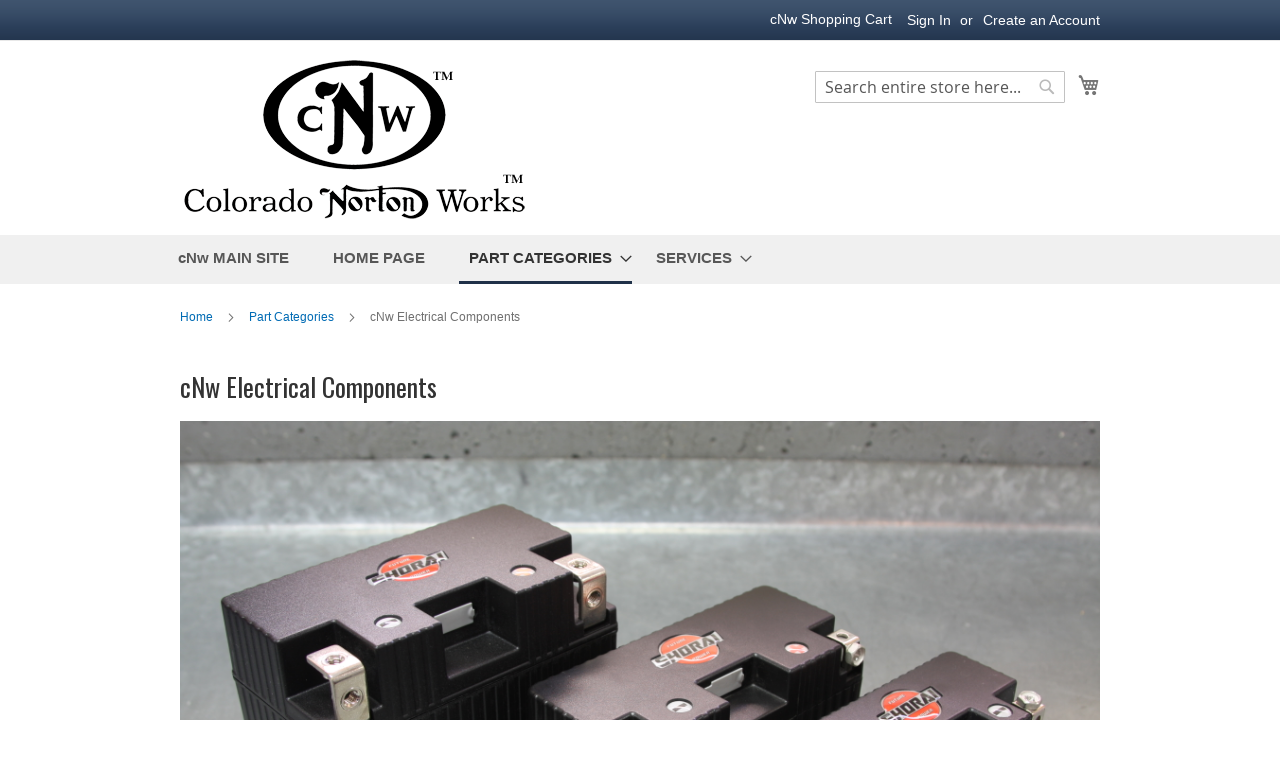

--- FILE ---
content_type: text/html; charset=UTF-8
request_url: https://coloradonortonworks.net/part-categories/cnw-electrical-components.html
body_size: 12129
content:
<!doctype html>
<html lang="en">
    <head >
                <meta charset="utf-8"/>
<meta name="title" content="Colorado Norton Works cNw Electrical Components - Part Categories Custom Norton Motorcycles"/>
<meta name="description" content="Colorado Norton Works ™ - Custom Norton Commando Rebuilds & Parts"/>
<meta name="robots" content="INDEX,FOLLOW"/>
<meta name="viewport" content="width=device-width, initial-scale=1, maximum-scale=1.0, user-scalable=no"/>
<meta name="format-detection" content="telephone=no"/>
<title>Colorado Norton Works cNw Electrical Components - Part Categories Custom Norton Motorcycles</title>
<link  rel="stylesheet" type="text/css"  media="all" href="https://coloradonortonworks.net/static/version1724686778/_cache/merged/d1c3531fd777102a691a8d3b3d513185.min.css" />
<link  rel="stylesheet" type="text/css"  media="screen and (min-width: 768px)" href="https://coloradonortonworks.net/static/version1724686778/frontend/Cnw/Customtheme/en_US/css/styles-l.min.css" />
<link  rel="stylesheet" type="text/css"  media="print" href="https://coloradonortonworks.net/static/version1724686778/frontend/Cnw/Customtheme/en_US/css/print.min.css" />
<link  rel="stylesheet" type="text/css"  media="all" href="https://coloradonortonworks.net/static/version1724686778/_cache/merged/a4b99dead49bcc203aa0fc7c03da1d31.min.css" />

<link rel="preload" as="font" crossorigin="anonymous" href="https://coloradonortonworks.net/static/version1724686778/frontend/Cnw/Customtheme/en_US/fonts/opensans/light/opensans-300.woff2" />
<link rel="preload" as="font" crossorigin="anonymous" href="https://coloradonortonworks.net/static/version1724686778/frontend/Cnw/Customtheme/en_US/fonts/opensans/regular/opensans-400.woff2" />
<link rel="preload" as="font" crossorigin="anonymous" href="https://coloradonortonworks.net/static/version1724686778/frontend/Cnw/Customtheme/en_US/fonts/opensans/semibold/opensans-600.woff2" />
<link rel="preload" as="font" crossorigin="anonymous" href="https://coloradonortonworks.net/static/version1724686778/frontend/Cnw/Customtheme/en_US/fonts/opensans/bold/opensans-700.woff2" />
<link rel="preload" as="font" crossorigin="anonymous" href="https://coloradonortonworks.net/static/version1724686778/frontend/Cnw/Customtheme/en_US/fonts/Luma-Icons.woff2" />
<link  rel="icon" type="image/x-icon" href="https://coloradonortonworks.net/media/favicon/stores/1/CNW-favicon.jpg" />
<link  rel="shortcut icon" type="image/x-icon" href="https://coloradonortonworks.net/media/favicon/stores/1/CNW-favicon.jpg" />
<style>
.headMessage {display:none;}
<!--.headMessage {
	padding: 16px;
	width: auto;
	margin-right: auto;
	margin-left: auto;
	color: #FFF;
	background-color: #2B3F5A;
	border-bottom-width: 1px;
	border-bottom-style: solid;
	border-bottom-color: #FFF;
}-->
.checkout-index-index aside.modal-custom.authentication-dropdown.custom-slide._show {
    min-width: 300px;
    margin-left: -200px;
}.page-layout-1column.category-part-categories .column.main {
    display: none;}
.copyright a,.copyright a:link, .copyright a:visited {
	color: #FFF;
}

</style>
            
    </head>
    <body data-container="body"
          data-mage-init='{"loaderAjax": {}, "loader": { "icon": "https://coloradonortonworks.net/static/version1724686778/frontend/Cnw/Customtheme/en_US/images/loader-2.gif"}}'
        id="html-body" class="page-with-filter page-products categorypath-part-categories-cnw-electrical-components category-cnw-electrical-components catalog-category-view page-layout-1column">
        


<div class="cookie-status-message" id="cookie-status">
    The store will not work correctly when cookies are disabled.</div>




    <noscript>
        <div class="message global noscript">
            <div class="content">
                <p>
                    <strong>JavaScript seems to be disabled in your browser.</strong>
                    <span>
                        For the best experience on our site, be sure to turn on Javascript in your browser.                    </span>
                </p>
            </div>
        </div>
    </noscript>

        <div class="page-wrapper"><header class="page-header"><div class="panel wrapper"><div class="panel header"><a class="action skip contentarea"
   href="#contentarea">
    <span>
        Skip to Content    </span>
</a>
<ul class="header links">        <li class="greet welcome" data-bind="scope: 'customer'">
            <!-- ko if: customer().fullname  -->
            <span data-bind="text: new String('Welcome, %1!').replace('%1', customer().firstname)">
            </span>
            <!-- /ko -->
            <!-- ko ifnot: customer().fullname  -->
            <span data-bind='html:"cNw&#x20;Shopping&#x20;Cart"'></span>
                        <!-- /ko -->
        </li>
        
    <li class="link authorization-link" data-label="or">
    <a href="https://coloradonortonworks.net/customer/account/login/referer/aHR0cHM6Ly9jb2xvcmFkb25vcnRvbndvcmtzLm5ldC9wYXJ0LWNhdGVnb3JpZXMvY253LWVsZWN0cmljYWwtY29tcG9uZW50cy5odG1s/"        >Sign In</a>
</li>
<li><a href="https://coloradonortonworks.net/customer/account/create/" id="idbbWUwRMT" >Create an Account</a></li></ul></div></div><div class="header content"><span data-action="toggle-nav" class="action nav-toggle"><span>Toggle Nav</span></span>
    <a class="logo" href="https://coloradonortonworks.net/" title="Colorado Norton Works">
        <img src="https://coloradonortonworks.net/media/logo/stores/1/CNW.png"
             alt="Colorado Norton Works"
        />
    </a>

<div data-block="minicart" class="minicart-wrapper">
    <a class="action showcart" href="https://coloradonortonworks.net/checkout/cart/"
       data-bind="scope: 'minicart_content'">
        <span class="text">My Cart</span>
        <span class="counter qty empty"
              data-bind="css: { empty: !!getCartParam('summary_count') == false && !isLoading() },
               blockLoader: isLoading">
            <span class="counter-number">
                <!-- ko if: getCartParam('summary_count') -->
                <!-- ko text: getCartParam('summary_count').toLocaleString(window.LOCALE) --><!-- /ko -->
                <!-- /ko -->
            </span>
            <span class="counter-label">
            <!-- ko if: getCartParam('summary_count') -->
                <!-- ko text: getCartParam('summary_count').toLocaleString(window.LOCALE) --><!-- /ko -->
                <!-- ko i18n: 'items' --><!-- /ko -->
            <!-- /ko -->
            </span>
        </span>
    </a>
                                
</div>
<div class="block block-search">
	<!--<div class="cnw_main" ><a href="http://coloradonortonworks.com/">Click here to visit cNw main website</a></div>-->
    <div class="block block-title"><strong>Search</strong></div>
    <div class="block block-content">
        <form class="form minisearch" id="search_mini_form" action="https://coloradonortonworks.net/catalogsearch/result/" method="get">
            <div class="field search">
                <label class="label" for="search" data-role="minisearch-label">
                    <span>Search</span>
                </label>
                <div class="control">
                    <input id="search"
                           data-mage-init='{"quickSearch":{
                                "formSelector":"#search_mini_form",
                                "url":"https://coloradonortonworks.net/search/ajax/suggest/",
                                "destinationSelector":"#search_autocomplete"}
                           }'
                           type="text"
                           name="q"
                           value=""
                           placeholder="Search entire store here..."
                           class="input-text"
                           maxlength="128"
                           role="combobox"
                           aria-haspopup="false"
                           aria-autocomplete="both"
                           autocomplete="off"/>
                    <div id="search_autocomplete" class="search-autocomplete"></div>
                    <div class="nested">
    <a class="action advanced" href="https://coloradonortonworks.net/catalogsearch/advanced/" data-action="advanced-search">
        Advanced Search    </a>
</div>
                </div>
            </div>
            <div class="actions">
                <button type="submit"
                        title="Search"
                        class="action search">
                    <span>Search</span>
                </button>
            </div>
        </form>
    </div>
</div>
<ul class="compare wrapper"><li class="item link compare" data-bind="scope: 'compareProducts'" data-role="compare-products-link">
    <a class="action compare no-display" title="Compare&#x20;Products"
       data-bind="attr: {'href': compareProducts().listUrl}, css: {'no-display': !compareProducts().count}"
    >
        Compare Products        <span class="counter qty" data-bind="text: compareProducts().countCaption"></span>
    </a>
</li>

</ul><div class="widget block block-static-block">
    <div class="headMessage">
<p><strong>Colorado Norton Works is open for business and fulfilling orders.</strong> It may take me a couple of extra days to get things shipped but we have a daily UPS service and will go to our local post office once a week. I sincerely hope everyone in our Norton community is staying healthy. You can do worse than being stuck in your garage for a few weeks working on your Commando. If there is anything I can do to help with your project, it is best to contact me via email at nortonworks@fone.net<br />Thanks <br />Matt</p>
</div></div>
</div></header>    <div class="sections nav-sections">
                <div class="section-items nav-sections-items"
             data-mage-init='{"tabs":{"openedState":"active"}}'>
                                            <div class="section-item-title nav-sections-item-title"
                     data-role="collapsible">
                    <a class="nav-sections-item-switch"
                       data-toggle="switch" href="#store.menu">
                        Menu                    </a>
                </div>
                <div class="section-item-content nav-sections-item-content"
                     id="store.menu"
                     data-role="content">
                     
<nav class="navigation" data-action="navigation" style=" background: none;">
    <ul data-mage-init='{"menu":{"responsive":true, "expanded":true, "position":{"my":"left top","at":"left bottom"}}}' class="hello">
	<li class="level0 level-top parent ui-menu-item small-menu-li"><a class="level-top ui-corner-all small-menu" href="http://coloradonortonworks.com/">cNw MAIN SITE</a></li> 
	<li class="level0 level-top parent ui-menu-item"><a class="level-top ui-corner-all" href="https://coloradonortonworks.net/">Home Page</a></li> 
        <li  class="level0 nav-1 category-item first last level-top parent"><a href="https://coloradonortonworks.net/part-categories.html"  class="level-top" ><span>Part Categories</span></a><ul class="level0 submenu"><li  class="level1 nav-1-1 category-item first"><a href="https://coloradonortonworks.net/part-categories/cnw-electric-start-conversion.html" ><span>cNw Electric Start Conversion</span></a></li><li  class="level1 nav-1-2 category-item"><a href="https://coloradonortonworks.net/part-categories/cnw-engine-carburetion.html" ><span>cNw Engine &amp; Carburetion</span></a></li><li  class="level1 nav-1-3 category-item"><a href="https://coloradonortonworks.net/part-categories/cnw-primary-final-drive.html" ><span>cNw Primary &amp; Final Drive</span></a></li><li  class="level1 nav-1-4 category-item"><a href="https://coloradonortonworks.net/part-categories/new-from-cnw.html" ><span>cNw New Product</span></a></li><li  class="level1 nav-1-5 category-item"><a href="https://coloradonortonworks.net/part-categories/cnw-brake-systems-parts.html" ><span>cNw Brake Systems &amp; Parts</span></a></li><li  class="level1 nav-1-6 category-item"><a href="https://coloradonortonworks.net/part-categories/cnw-electrical-components.html" ><span>cNw Electrical Components</span></a></li><li  class="level1 nav-1-7 category-item"><a href="https://coloradonortonworks.net/part-categories/cnw-frame-body.html" ><span>cNw Frame &amp; Body</span></a></li><li  class="level1 nav-1-8 category-item"><a href="https://coloradonortonworks.net/part-categories/cnw-suspension.html" ><span>cNw Suspension</span></a></li><li  class="level1 nav-1-9 category-item"><a href="https://coloradonortonworks.net/part-categories/cnw-handlebars-grips-mirrors.html" ><span>cNw Handlebars, Grips &amp; Mirrors</span></a></li><li  class="level1 nav-1-10 category-item"><a href="https://coloradonortonworks.net/part-categories/cnw-commando-bearings.html" ><span>cNw Commando Bearings</span></a></li><li  class="level1 nav-1-11 category-item"><a href="https://coloradonortonworks.net/part-categories/cnw-hardware-fasteners.html" ><span>cNw Hardware &amp; Fasteners</span></a></li><li  class="level1 nav-1-12 category-item"><a href="https://coloradonortonworks.net/part-categories/cnw-special-tools.html" ><span>cNw Special Tools</span></a></li><li  class="level1 nav-1-13 category-item"><a href="https://coloradonortonworks.net/part-categories/service-fluids.html" ><span>cNw Service &amp; Fluids</span></a></li><li  class="level1 nav-1-14 category-item"><a href="https://coloradonortonworks.net/part-categories/cnw-necessities.html" ><span>cNw Necessities</span></a></li><li  class="level1 nav-1-15 category-item"><a href="https://coloradonortonworks.net/part-categories/parts-and-tools-for-the-new-961-norton.html" ><span>961 Norton Parts &amp; Tools</span></a></li><li  class="level1 nav-1-16 category-item last"><a href="https://coloradonortonworks.net/part-categories/961-norton-workshop-manuals.html" ><span>961 Norton Workshop Manuals</span></a></li></ul></li>        		
		<li class="level0 level-services nav-2 first last level-top parent ui-menu-item" role="presentation"><a href="#" class="level-top ui-corner-all" aria-haspopup="true" id="ui-id-2" tabindex="-1" role="menuitem"><span class="ui-menu-icon ui-icon ui-icon-carat-1-e"></span><span>Services</span></a>
			<ul class="level0 submenu ui-menu ui-widget ui-widget-content ui-corner-all">
<li class="level1  first ui-menu-item"><a class="ui-corner-all" tabindex="-1" href="https://coloradonortonworks.net/cnw-machining-services/"><span>cNw Engine Machining Services</span></a></li>
<li class="level1  ui-menu-item"><a class="ui-corner-all" tabindex="-1" href="https://coloradonortonworks.net/cnw-wheel-building/"><span>cNw Custom Wheel Building</span></a></li>
<li class="level1  ui-menu-item"><a class="ui-corner-all" tabindex="-1" href="https://coloradonortonworks.net/cnw-polishing-services/"><span>cNw Polish & Finish Services</span></a></li>
<li class="level1  ui-menu-item"><a class="ui-corner-all" tabindex="-1" href="https://coloradonortonworks.net/cnw-hub-modifications/"><span>cNw Hub Modifications</span></a></li>
<li class="level1  ui-menu-item"><a class="ui-corner-all" tabindex="-1" href="https://coloradonortonworks.net/cnw-specialized-modifications/"><span>cNw Specialized Modifications</span></a></li>
</ul>		</li>
				
     </ul>
</nav>                 </div>
                                            <div class="section-item-title nav-sections-item-title"
                     data-role="collapsible">
                    <a class="nav-sections-item-switch"
                       data-toggle="switch" href="#store.links">
                        Account                    </a>
                </div>
                <div class="section-item-content nav-sections-item-content"
                     id="store.links"
                     data-role="content">
                    <!-- Account links -->                </div>
                                    </div>
    </div>
<div class="breadcrumbs">
    <ul class="items">
                    <li class="item home">
                            <a href="https://coloradonortonworks.net/" title="Go to Home Page">Home</a>
                        </li>
                    <li class="item category20">
                            <a href="https://coloradonortonworks.net/part-categories.html" title="">Part Categories</a>
                        </li>
                    <li class="item category27">
                            cNw Electrical Components                        </li>
            </ul>
</div>
<main id="maincontent" class="page-main"><a id="contentarea" tabindex="-1"></a>
<div class="page-title-wrapper">
    <h2
         id="page-title-heading"                     aria-labelledby="page-title-heading toolbar-amount"
        >
        <span class="base" data-ui-id="page-title-wrapper" >cNw Electrical Components</span>    </h2>
    </div>
<div class="page messages"><div data-placeholder="messages"></div>
<div data-bind="scope: 'messages'">
    <!-- ko if: cookieMessagesObservable() && cookieMessagesObservable().length > 0 -->
    <div aria-atomic="true" role="alert" class="messages" data-bind="foreach: {
        data: cookieMessagesObservable(), as: 'message'
    }">
        <div data-bind="attr: {
            class: 'message-' + message.type + ' ' + message.type + ' message',
            'data-ui-id': 'message-' + message.type
        }">
            <div data-bind="html: $parent.prepareMessageForHtml(message.text)"></div>
        </div>
    </div>
    <!-- /ko -->

    <div aria-atomic="true" role="alert" class="messages" data-bind="foreach: {
        data: messages().messages, as: 'message'
    }, afterRender: purgeMessages">
        <div data-bind="attr: {
            class: 'message-' + message.type + ' ' + message.type + ' message',
            'data-ui-id': 'message-' + message.type
        }">
            <div data-bind="html: $parent.prepareMessageForHtml(message.text)"></div>
        </div>
    </div>
</div>


</div><div class="category-view"><div class="category-image"><img src="https://coloradonortonworks.net/media/catalog/category/Category_electrical_1.jpg" alt="cNw&#x20;Electrical&#x20;Components" title="cNw&#x20;Electrical&#x20;Components" class="image" /></div>    <div class="category-description">
                            <div data-content-type="row" data-appearance="contained" data-element="main">
                <div data-enable-parallax="0" data-parallax-speed="0.5" data-background-images="{}" data-element="inner"
                     style="justify-content: flex-start; display: flex; flex-direction: column;
                     background-position: left top; background-size: cover; background-repeat: no-repeat;
                     background-attachment: scroll; border-style: none; border-width: 1px; border-radius: 0px;
                     margin: 0px 0px 10px; padding: 10px;">
                    <div data-content-type="html" data-appearance="default" data-element="main"
                         style="border-style: none; border-width: 1px; border-radius: 0px; margin: 0px; padding: 0px;">
                        <p>We all know that one of the short comming with the Norton Commando are the original electrical components. At cNw, I have developed and sourced a number of high quality components that will ensure reliability and performance. Take the guess work out of what will work and rest assured that cNw has made sure that these parts are as good as it gets</p>                    </div>
                </div>
            </div>
            </div>
</div><div class="columns"><div class="column main">
    <div class="block filter" id="layered-filter-block" data-mage-init='
    {
        "collapsible":
        {
            "openedState": "active",
            "collapsible": true,
            "active": false,
            "collateral":
            {
                "openedState": "filter-active",
                "element": "body"
            }
        }
    }'>
                <div class="block-title filter-title" data-count="0">
            <strong data-role="title">Shop By</strong>
        </div>
        <div class="block-content filter-content">
            
                                                                                                                            <strong role="heading" aria-level="2" class="block-subtitle filter-subtitle">Shopping Options</strong>
                        <div class="filter-options" id="narrow-by-list" data-role="content" data-mage-init='
                        {
                            "accordion":
                            {
                                "openedState": "active",
                                "collapsible": true,
                                "active": false,
                                "multipleCollapsible": false
                            }
                        }'>
                                            <div data-role="collapsible" class="filter-options-item">
                        <div data-role="title" class="filter-options-title">Price</div>
                        <div data-role="content" class="filter-options-content">
<ol class="items">
            <li class="item">
                            <a
                    href="https://coloradonortonworks.net/part-categories/cnw-electrical-components.html?price=0-100"
                    rel="nofollow"
                ><span class="price">$0.00</span> - <span class="price">$99.99</span><span
                        class="count">
                            3<span
                            class="filter-count-label">item</span></span>
                    </a>
                    </li>
            <li class="item">
                            <a
                    href="https://coloradonortonworks.net/part-categories/cnw-electrical-components.html?price=100-200"
                    rel="nofollow"
                ><span class="price">$100.00</span> - <span class="price">$199.99</span><span
                        class="count">
                            3<span
                            class="filter-count-label">item</span></span>
                    </a>
                    </li>
            <li class="item">
                            <a
                    href="https://coloradonortonworks.net/part-categories/cnw-electrical-components.html?price=300-400"
                    rel="nofollow"
                ><span class="price">$300.00</span> - <span class="price">$399.99</span><span
                        class="count">
                            1<span
                            class="filter-count-label">                                item</span></span>
                    </a>
                    </li>
            <li class="item">
                            <a
                    href="https://coloradonortonworks.net/part-categories/cnw-electrical-components.html?price=500-600"
                    rel="nofollow"
                ><span class="price">$500.00</span> and above<span
                        class="count">
                            2<span
                            class="filter-count-label">item</span></span>
                    </a>
                    </li>
    </ol>
</div>
                    </div>
                                                                                                                </div>
                    </div>
    </div>
<input name="form_key" type="hidden" value="ZKr02BfttcNu1H6K" /><div id="authenticationPopup" data-bind="scope:'authenticationPopup', style: {display: 'none'}">
            <!-- ko template: getTemplate() --><!-- /ko -->
        
</div>




                <div class="toolbar toolbar-products" data-mage-init='{"productListToolbarForm":{"mode":"product_list_mode","direction":"product_list_dir","order":"product_list_order","limit":"product_list_limit","modeDefault":"grid","directionDefault":"asc","orderDefault":"position","limitDefault":100,"url":"https:\/\/coloradonortonworks.net\/part-categories\/cnw-electrical-components.html","formKey":"ZKr02BfttcNu1H6K","post":false}}'>
                                        <div class="modes">
                    </div>
                        <p class="toolbar-amount" id="toolbar-amount">
            <span class="toolbar-number">12</span> Items    </p>
                            <div class="toolbar-sorter sorter">
    <label class="sorter-label" for="sorter">Sort By</label>
    <select id="sorter" data-role="sorter" class="sorter-options">
                    <option value="position"
                                    selected="selected"
                                >
                Position            </option>
                    <option value="name"
                                >
                Product Name            </option>
                    <option value="price"
                                >
                Price            </option>
                    <option value="contact_us_to_order"
                                >
                Contact Us to Order            </option>
                    <option value="development"
                                >
                Development            </option>
            </select>
            <a title="Set&#x20;Descending&#x20;Direction"
           href="#"
           class="action sorter-action sort-asc"
           data-role="direction-switcher"
           data-value="desc">
            <span>Set Descending Direction</span>
        </a>
    </div>
                        </div>
    
        <div class="products wrapper grid products-grid">
        <ol class="products list items product-items">
                                    <li class="item product product-item">
                <div class="product-item-info"
                     id="product-item-info_111"
                     data-container="product-grid">
                                                            <a href="https://coloradonortonworks.net/cnw-single-coil-conversion.html"
                       class="product photo product-item-photo"
                       tabindex="-1">
                        <span class="product-image-container product-image-container-111">
    <span class="product-image-wrapper">
        <img class="product-image-photo"
                        src="https://coloradonortonworks.net/media/catalog/product/cache/a5d4cc031e88299d60a12d11fff396d2/c/n/cnw_single_coil1.jpg"
            loading="lazy"
            width="262"
            height="175"
            alt="cNw&#x20;Single&#x20;Coil&#x20;Conversion"/></span>
</span>
<style>.product-image-container-111 {
    width: 262px;
    height: auto;
    aspect-ratio: 262 / 175;
}
.product-image-container-111 span.product-image-wrapper {
    height: 100%;
    width: 100%;
}
@supports not (aspect-ratio: auto) { 
    .product-image-container-111 span.product-image-wrapper {
        padding-bottom: 66.793893129771%;
    }
}</style>                    </a>
                    <div class="product details product-item-details">
                                                <strong class="product name product-item-name">
                            <a class="product-item-link"
                               href="https://coloradonortonworks.net/cnw-single-coil-conversion.html">
                                cNw Single Coil Conversion                            </a>
                        </strong>
                                                <div class="price-box price-final_price" data-role="priceBox" data-product-id="111" data-price-box="product-id-111">
    

<span class="price-container price-final_price&#x20;tax&#x20;weee"
        >
        <span  id="product-price-111"                data-price-amount="169.95"
        data-price-type="finalPrice"
        class="price-wrapper "
    ><span class="price">$169.95</span></span>
        </span>

</div>
                        
                        <div class="product-item-inner">
                            <div class="product actions product-item-actions">
                                <div class="actions-primary">
                                                                                                                    <form data-role="tocart-form"
                                              data-product-sku="0722-02"
                                              action="https://coloradonortonworks.net/checkout/cart/add/uenc/aHR0cHM6Ly9jb2xvcmFkb25vcnRvbndvcmtzLm5ldC9wYXJ0LWNhdGVnb3JpZXMvY253LWVsZWN0cmljYWwtY29tcG9uZW50cy5odG1s/product/111/"
                                              method="post">
                                            <input type="hidden"
                                                   name="product"
                                                   value="111">
                                            <input type="hidden"
                                                   name="uenc"
                                                   value="[base64]~~">
                                            <input name="form_key" type="hidden" value="ZKr02BfttcNu1H6K" />                                            <button type="submit"
                                                    title="Add&#x20;to&#x20;Cart"
                                                    class="action tocart primary"
                                                    >
                                                <span>Add to Cart</span>
                                            </button>
                                        </form>
                                                                    </div>
                                                                <div data-role="add-to-links" class="actions-secondary">
                                                                            <a href="#"
   class="action tocompare"
   title="Add to Compare"
   aria-label="Add to Compare"
   data-post='{"action":"https:\/\/coloradonortonworks.net\/catalog\/product_compare\/add\/","data":{"product":"111","uenc":"aHR0cHM6Ly9jb2xvcmFkb25vcnRvbndvcmtzLm5ldC9wYXJ0LWNhdGVnb3JpZXMvY253LWVsZWN0cmljYWwtY29tcG9uZW50cy5odG1s"}}'
   role="button">
    <span>Add to Compare</span>
</a>
                                                                    </div>
                                                            </div>
                                                    </div>
                    </div>
                </div>
                            </li>
                        <li class="item product product-item">
                <div class="product-item-info"
                     id="product-item-info_110"
                     data-container="product-grid">
                                                            <a href="https://coloradonortonworks.net/tri-spark-electronic-ignition.html"
                       class="product photo product-item-photo"
                       tabindex="-1">
                        <span class="product-image-container product-image-container-110">
    <span class="product-image-wrapper">
        <img class="product-image-photo"
                        src="https://coloradonortonworks.net/media/catalog/product/cache/a5d4cc031e88299d60a12d11fff396d2/t/r/tri_spark1.jpg"
            loading="lazy"
            width="262"
            height="175"
            alt="Tri&#x20;Spark&#x20;Electronic&#x20;Ignition"/></span>
</span>
<style>.product-image-container-110 {
    width: 262px;
    height: auto;
    aspect-ratio: 262 / 175;
}
.product-image-container-110 span.product-image-wrapper {
    height: 100%;
    width: 100%;
}
@supports not (aspect-ratio: auto) { 
    .product-image-container-110 span.product-image-wrapper {
        padding-bottom: 66.793893129771%;
    }
}</style>                    </a>
                    <div class="product details product-item-details">
                                                <strong class="product name product-item-name">
                            <a class="product-item-link"
                               href="https://coloradonortonworks.net/tri-spark-electronic-ignition.html">
                                Tri Spark Electronic Ignition                            </a>
                        </strong>
                                                <div class="price-box price-final_price" data-role="priceBox" data-product-id="110" data-price-box="product-id-110">
    

<span class="price-container price-final_price&#x20;tax&#x20;weee"
        >
        <span  id="product-price-110"                data-price-amount="319.95"
        data-price-type="finalPrice"
        class="price-wrapper "
    ><span class="price">$319.95</span></span>
        </span>

</div>
                        
                        <div class="product-item-inner">
                            <div class="product actions product-item-actions">
                                <div class="actions-primary">
                                                                                                                    <form data-role="tocart-form"
                                              data-product-sku="0704-04"
                                              action="https://coloradonortonworks.net/checkout/cart/add/uenc/aHR0cHM6Ly9jb2xvcmFkb25vcnRvbndvcmtzLm5ldC9wYXJ0LWNhdGVnb3JpZXMvY253LWVsZWN0cmljYWwtY29tcG9uZW50cy5odG1s/product/110/"
                                              method="post">
                                            <input type="hidden"
                                                   name="product"
                                                   value="110">
                                            <input type="hidden"
                                                   name="uenc"
                                                   value="[base64]~~">
                                            <input name="form_key" type="hidden" value="ZKr02BfttcNu1H6K" />                                            <button type="submit"
                                                    title="Add&#x20;to&#x20;Cart"
                                                    class="action tocart primary"
                                                    >
                                                <span>Add to Cart</span>
                                            </button>
                                        </form>
                                                                    </div>
                                                                <div data-role="add-to-links" class="actions-secondary">
                                                                            <a href="#"
   class="action tocompare"
   title="Add to Compare"
   aria-label="Add to Compare"
   data-post='{"action":"https:\/\/coloradonortonworks.net\/catalog\/product_compare\/add\/","data":{"product":"110","uenc":"aHR0cHM6Ly9jb2xvcmFkb25vcnRvbndvcmtzLm5ldC9wYXJ0LWNhdGVnb3JpZXMvY253LWVsZWN0cmljYWwtY29tcG9uZW50cy5odG1s"}}'
   role="button">
    <span>Add to Compare</span>
</a>
                                                                    </div>
                                                            </div>
                                                    </div>
                    </div>
                </div>
                            </li>
                        <li class="item product product-item">
                <div class="product-item-info"
                     id="product-item-info_108"
                     data-container="product-grid">
                                                            <a href="https://coloradonortonworks.net/cnw-led-taillight-conversion.html"
                       class="product photo product-item-photo"
                       tabindex="-1">
                        <span class="product-image-container product-image-container-108">
    <span class="product-image-wrapper">
        <img class="product-image-photo"
                        src="https://coloradonortonworks.net/media/catalog/product/cache/a5d4cc031e88299d60a12d11fff396d2/c/n/cnw_led_taillight.jpg"
            loading="lazy"
            width="262"
            height="175"
            alt="cNw&#x20;LED&#x20;Taillight&#x20;Conversion"/></span>
</span>
<style>.product-image-container-108 {
    width: 262px;
    height: auto;
    aspect-ratio: 262 / 175;
}
.product-image-container-108 span.product-image-wrapper {
    height: 100%;
    width: 100%;
}
@supports not (aspect-ratio: auto) { 
    .product-image-container-108 span.product-image-wrapper {
        padding-bottom: 66.793893129771%;
    }
}</style>                    </a>
                    <div class="product details product-item-details">
                                                <strong class="product name product-item-name">
                            <a class="product-item-link"
                               href="https://coloradonortonworks.net/cnw-led-taillight-conversion.html">
                                cNw LED Taillight Conversion                            </a>
                        </strong>
                                                <div class="price-box price-final_price" data-role="priceBox" data-product-id="108" data-price-box="product-id-108">
    

<span class="price-container price-final_price&#x20;tax&#x20;weee"
        >
        <span  id="product-price-108"                data-price-amount="99.95"
        data-price-type="finalPrice"
        class="price-wrapper "
    ><span class="price">$99.95</span></span>
        </span>

</div>
                        
                        <div class="product-item-inner">
                            <div class="product actions product-item-actions">
                                <div class="actions-primary">
                                                                                                                        <div class="stock unavailable">
                                                <span>Out of stock</span></div>
                                                                                                            </div>
                                                                <div data-role="add-to-links" class="actions-secondary">
                                                                            <a href="#"
   class="action tocompare"
   title="Add to Compare"
   aria-label="Add to Compare"
   data-post='{"action":"https:\/\/coloradonortonworks.net\/catalog\/product_compare\/add\/","data":{"product":"108","uenc":"aHR0cHM6Ly9jb2xvcmFkb25vcnRvbndvcmtzLm5ldC9wYXJ0LWNhdGVnb3JpZXMvY253LWVsZWN0cmljYWwtY29tcG9uZW50cy5odG1s"}}'
   role="button">
    <span>Add to Compare</span>
</a>
                                                                    </div>
                                                            </div>
                                                    </div>
                    </div>
                </div>
                            </li>
                        <li class="item product product-item">
                <div class="product-item-info"
                     id="product-item-info_107"
                     data-container="product-grid">
                                                            <a href="https://coloradonortonworks.net/cnw-3-phase-alternator-system.html"
                       class="product photo product-item-photo"
                       tabindex="-1">
                        <span class="product-image-container product-image-container-107">
    <span class="product-image-wrapper">
        <img class="product-image-photo"
                        src="https://coloradonortonworks.net/media/catalog/product/cache/a5d4cc031e88299d60a12d11fff396d2/c/n/cnw_3phase1.jpg"
            loading="lazy"
            width="262"
            height="175"
            alt="cNw&#x20;3&#x20;Phase&#x20;Alternator&#x20;System"/></span>
</span>
<style>.product-image-container-107 {
    width: 262px;
    height: auto;
    aspect-ratio: 262 / 175;
}
.product-image-container-107 span.product-image-wrapper {
    height: 100%;
    width: 100%;
}
@supports not (aspect-ratio: auto) { 
    .product-image-container-107 span.product-image-wrapper {
        padding-bottom: 66.793893129771%;
    }
}</style>                    </a>
                    <div class="product details product-item-details">
                                                <strong class="product name product-item-name">
                            <a class="product-item-link"
                               href="https://coloradonortonworks.net/cnw-3-phase-alternator-system.html">
                                cNw 3 Phase Alternator System                            </a>
                        </strong>
                                                <div class="price-box price-final_price" data-role="priceBox" data-product-id="107" data-price-box="product-id-107">
    

<span class="price-container price-final_price&#x20;tax&#x20;weee"
        >
        <span  id="product-price-107"                data-price-amount="498"
        data-price-type="finalPrice"
        class="price-wrapper "
    ><span class="price">$498.00</span></span>
        </span>

</div>
                        
                        <div class="product-item-inner">
                            <div class="product actions product-item-actions">
                                <div class="actions-primary">
                                                                                                                    <form data-role="tocart-form"
                                              data-product-sku="0703-03"
                                              action="https://coloradonortonworks.net/checkout/cart/add/uenc/aHR0cHM6Ly9jb2xvcmFkb25vcnRvbndvcmtzLm5ldC9wYXJ0LWNhdGVnb3JpZXMvY253LWVsZWN0cmljYWwtY29tcG9uZW50cy5odG1s/product/107/"
                                              method="post">
                                            <input type="hidden"
                                                   name="product"
                                                   value="107">
                                            <input type="hidden"
                                                   name="uenc"
                                                   value="[base64]~~">
                                            <input name="form_key" type="hidden" value="ZKr02BfttcNu1H6K" />                                            <button type="submit"
                                                    title="Add&#x20;to&#x20;Cart"
                                                    class="action tocart primary"
                                                    >
                                                <span>Add to Cart</span>
                                            </button>
                                        </form>
                                                                    </div>
                                                                <div data-role="add-to-links" class="actions-secondary">
                                                                            <a href="#"
   class="action tocompare"
   title="Add to Compare"
   aria-label="Add to Compare"
   data-post='{"action":"https:\/\/coloradonortonworks.net\/catalog\/product_compare\/add\/","data":{"product":"107","uenc":"aHR0cHM6Ly9jb2xvcmFkb25vcnRvbndvcmtzLm5ldC9wYXJ0LWNhdGVnb3JpZXMvY253LWVsZWN0cmljYWwtY29tcG9uZW50cy5odG1s"}}'
   role="button">
    <span>Add to Compare</span>
</a>
                                                                    </div>
                                                            </div>
                                                    </div>
                    </div>
                </div>
                            </li>
                        <li class="item product product-item">
                <div class="product-item-info"
                     id="product-item-info_102"
                     data-container="product-grid">
                                                            <a href="https://coloradonortonworks.net/cnw-horn.html"
                       class="product photo product-item-photo"
                       tabindex="-1">
                        <span class="product-image-container product-image-container-102">
    <span class="product-image-wrapper">
        <img class="product-image-photo"
                        src="https://coloradonortonworks.net/media/catalog/product/cache/a5d4cc031e88299d60a12d11fff396d2/a/u/au2y7828.jpg"
            loading="lazy"
            width="262"
            height="175"
            alt="cNw&#x20;Horn"/></span>
</span>
<style>.product-image-container-102 {
    width: 262px;
    height: auto;
    aspect-ratio: 262 / 175;
}
.product-image-container-102 span.product-image-wrapper {
    height: 100%;
    width: 100%;
}
@supports not (aspect-ratio: auto) { 
    .product-image-container-102 span.product-image-wrapper {
        padding-bottom: 66.793893129771%;
    }
}</style>                    </a>
                    <div class="product details product-item-details">
                                                <strong class="product name product-item-name">
                            <a class="product-item-link"
                               href="https://coloradonortonworks.net/cnw-horn.html">
                                cNw Horn                            </a>
                        </strong>
                                                <div class="price-box price-final_price" data-role="priceBox" data-product-id="102" data-price-box="product-id-102">
    

<span class="price-container price-final_price&#x20;tax&#x20;weee"
        >
        <span  id="product-price-102"                data-price-amount="18.95"
        data-price-type="finalPrice"
        class="price-wrapper "
    ><span class="price">$18.95</span></span>
        </span>

</div>
                        
                        <div class="product-item-inner">
                            <div class="product actions product-item-actions">
                                <div class="actions-primary">
                                                                                                                    <form data-role="tocart-form"
                                              data-product-sku="0722-01"
                                              action="https://coloradonortonworks.net/checkout/cart/add/uenc/aHR0cHM6Ly9jb2xvcmFkb25vcnRvbndvcmtzLm5ldC9wYXJ0LWNhdGVnb3JpZXMvY253LWVsZWN0cmljYWwtY29tcG9uZW50cy5odG1s/product/102/"
                                              method="post">
                                            <input type="hidden"
                                                   name="product"
                                                   value="102">
                                            <input type="hidden"
                                                   name="uenc"
                                                   value="[base64]~~">
                                            <input name="form_key" type="hidden" value="ZKr02BfttcNu1H6K" />                                            <button type="submit"
                                                    title="Add&#x20;to&#x20;Cart"
                                                    class="action tocart primary"
                                                    >
                                                <span>Add to Cart</span>
                                            </button>
                                        </form>
                                                                    </div>
                                                                <div data-role="add-to-links" class="actions-secondary">
                                                                            <a href="#"
   class="action tocompare"
   title="Add to Compare"
   aria-label="Add to Compare"
   data-post='{"action":"https:\/\/coloradonortonworks.net\/catalog\/product_compare\/add\/","data":{"product":"102","uenc":"aHR0cHM6Ly9jb2xvcmFkb25vcnRvbndvcmtzLm5ldC9wYXJ0LWNhdGVnb3JpZXMvY253LWVsZWN0cmljYWwtY29tcG9uZW50cy5odG1s"}}'
   role="button">
    <span>Add to Compare</span>
</a>
                                                                    </div>
                                                            </div>
                                                    </div>
                    </div>
                </div>
                            </li>
                        <li class="item product product-item">
                <div class="product-item-info"
                     id="product-item-info_105"
                     data-container="product-grid">
                                                            <a href="https://coloradonortonworks.net/cnw-spark-plug-leads.html"
                       class="product photo product-item-photo"
                       tabindex="-1">
                        <span class="product-image-container product-image-container-105">
    <span class="product-image-wrapper">
        <img class="product-image-photo"
                        src="https://coloradonortonworks.net/media/catalog/product/cache/a5d4cc031e88299d60a12d11fff396d2/c/n/cnw_spark_plug_wires.jpg"
            loading="lazy"
            width="262"
            height="175"
            alt="cNw&#x20;Spark&#x20;Plug&#x20;Leads"/></span>
</span>
<style>.product-image-container-105 {
    width: 262px;
    height: auto;
    aspect-ratio: 262 / 175;
}
.product-image-container-105 span.product-image-wrapper {
    height: 100%;
    width: 100%;
}
@supports not (aspect-ratio: auto) { 
    .product-image-container-105 span.product-image-wrapper {
        padding-bottom: 66.793893129771%;
    }
}</style>                    </a>
                    <div class="product details product-item-details">
                                                <strong class="product name product-item-name">
                            <a class="product-item-link"
                               href="https://coloradonortonworks.net/cnw-spark-plug-leads.html">
                                cNw Spark Plug Leads                            </a>
                        </strong>
                                                <div class="price-box price-final_price" data-role="priceBox" data-product-id="105" data-price-box="product-id-105">
    

<span class="price-container price-final_price&#x20;tax&#x20;weee"
        >
        <span  id="product-price-105"                data-price-amount="29.95"
        data-price-type="finalPrice"
        class="price-wrapper "
    ><span class="price">$29.95</span></span>
        </span>

</div>
                        
                        <div class="product-item-inner">
                            <div class="product actions product-item-actions">
                                <div class="actions-primary">
                                                                                                                    <form data-role="tocart-form"
                                              data-product-sku="0700-03"
                                              action="https://coloradonortonworks.net/checkout/cart/add/uenc/aHR0cHM6Ly9jb2xvcmFkb25vcnRvbndvcmtzLm5ldC9wYXJ0LWNhdGVnb3JpZXMvY253LWVsZWN0cmljYWwtY29tcG9uZW50cy5odG1s/product/105/"
                                              method="post">
                                            <input type="hidden"
                                                   name="product"
                                                   value="105">
                                            <input type="hidden"
                                                   name="uenc"
                                                   value="[base64]~~">
                                            <input name="form_key" type="hidden" value="ZKr02BfttcNu1H6K" />                                            <button type="submit"
                                                    title="Add&#x20;to&#x20;Cart"
                                                    class="action tocart primary"
                                                    >
                                                <span>Add to Cart</span>
                                            </button>
                                        </form>
                                                                    </div>
                                                                <div data-role="add-to-links" class="actions-secondary">
                                                                            <a href="#"
   class="action tocompare"
   title="Add to Compare"
   aria-label="Add to Compare"
   data-post='{"action":"https:\/\/coloradonortonworks.net\/catalog\/product_compare\/add\/","data":{"product":"105","uenc":"aHR0cHM6Ly9jb2xvcmFkb25vcnRvbndvcmtzLm5ldC9wYXJ0LWNhdGVnb3JpZXMvY253LWVsZWN0cmljYWwtY29tcG9uZW50cy5odG1s"}}'
   role="button">
    <span>Add to Compare</span>
</a>
                                                                    </div>
                                                            </div>
                                                    </div>
                    </div>
                </div>
                            </li>
                        <li class="item product product-item">
                <div class="product-item-info"
                     id="product-item-info_104"
                     data-container="product-grid">
                                                            <a href="https://coloradonortonworks.net/cnw-master-switch.html"
                       class="product photo product-item-photo"
                       tabindex="-1">
                        <span class="product-image-container product-image-container-104">
    <span class="product-image-wrapper">
        <img class="product-image-photo"
                        src="https://coloradonortonworks.net/media/catalog/product/cache/a5d4cc031e88299d60a12d11fff396d2/c/n/cnw_master_switch1.jpg"
            loading="lazy"
            width="262"
            height="175"
            alt="cNw&#x20;Master&#x20;Switch"/></span>
</span>
<style>.product-image-container-104 {
    width: 262px;
    height: auto;
    aspect-ratio: 262 / 175;
}
.product-image-container-104 span.product-image-wrapper {
    height: 100%;
    width: 100%;
}
@supports not (aspect-ratio: auto) { 
    .product-image-container-104 span.product-image-wrapper {
        padding-bottom: 66.793893129771%;
    }
}</style>                    </a>
                    <div class="product details product-item-details">
                                                <strong class="product name product-item-name">
                            <a class="product-item-link"
                               href="https://coloradonortonworks.net/cnw-master-switch.html">
                                cNw Master Switch                            </a>
                        </strong>
                                                <div class="price-box price-final_price" data-role="priceBox" data-product-id="104" data-price-box="product-id-104">
    

<span class="price-container price-final_price&#x20;tax&#x20;weee"
        >
        <span  id="product-price-104"                data-price-amount="198.95"
        data-price-type="finalPrice"
        class="price-wrapper "
    ><span class="price">$198.95</span></span>
        </span>

</div>
                        
                        <div class="product-item-inner">
                            <div class="product actions product-item-actions">
                                <div class="actions-primary">
                                                                                                                    <form data-role="tocart-form"
                                              data-product-sku="0702-02"
                                              action="https://coloradonortonworks.net/checkout/cart/add/uenc/aHR0cHM6Ly9jb2xvcmFkb25vcnRvbndvcmtzLm5ldC9wYXJ0LWNhdGVnb3JpZXMvY253LWVsZWN0cmljYWwtY29tcG9uZW50cy5odG1s/product/104/"
                                              method="post">
                                            <input type="hidden"
                                                   name="product"
                                                   value="104">
                                            <input type="hidden"
                                                   name="uenc"
                                                   value="[base64]~~">
                                            <input name="form_key" type="hidden" value="ZKr02BfttcNu1H6K" />                                            <button type="submit"
                                                    title="Add&#x20;to&#x20;Cart"
                                                    class="action tocart primary"
                                                    >
                                                <span>Add to Cart</span>
                                            </button>
                                        </form>
                                                                    </div>
                                                                <div data-role="add-to-links" class="actions-secondary">
                                                                            <a href="#"
   class="action tocompare"
   title="Add to Compare"
   aria-label="Add to Compare"
   data-post='{"action":"https:\/\/coloradonortonworks.net\/catalog\/product_compare\/add\/","data":{"product":"104","uenc":"aHR0cHM6Ly9jb2xvcmFkb25vcnRvbndvcmtzLm5ldC9wYXJ0LWNhdGVnb3JpZXMvY253LWVsZWN0cmljYWwtY29tcG9uZW50cy5odG1s"}}'
   role="button">
    <span>Add to Compare</span>
</a>
                                                                    </div>
                                                            </div>
                                                    </div>
                    </div>
                </div>
                            </li>
                        <li class="item product product-item">
                <div class="product-item-info"
                     id="product-item-info_103"
                     data-container="product-grid">
                                                            <a href="https://coloradonortonworks.net/cnw-starter-switch.html"
                       class="product photo product-item-photo"
                       tabindex="-1">
                        <span class="product-image-container product-image-container-103">
    <span class="product-image-wrapper">
        <img class="product-image-photo"
                        src="https://coloradonortonworks.net/media/catalog/product/cache/a5d4cc031e88299d60a12d11fff396d2/c/n/cnw_starter_switch_1.jpg"
            loading="lazy"
            width="262"
            height="175"
            alt="cNw&#x20;Starter&#x20;Switch"/></span>
</span>
<style>.product-image-container-103 {
    width: 262px;
    height: auto;
    aspect-ratio: 262 / 175;
}
.product-image-container-103 span.product-image-wrapper {
    height: 100%;
    width: 100%;
}
@supports not (aspect-ratio: auto) { 
    .product-image-container-103 span.product-image-wrapper {
        padding-bottom: 66.793893129771%;
    }
}</style>                    </a>
                    <div class="product details product-item-details">
                                                <strong class="product name product-item-name">
                            <a class="product-item-link"
                               href="https://coloradonortonworks.net/cnw-starter-switch.html">
                                cNw Starter Switch                            </a>
                        </strong>
                                                <div class="price-box price-final_price" data-role="priceBox" data-product-id="103" data-price-box="product-id-103">
    

<span class="price-container price-final_price&#x20;tax&#x20;weee"
        >
        <span  id="product-price-103"                data-price-amount="169.95"
        data-price-type="finalPrice"
        class="price-wrapper "
    ><span class="price">$169.95</span></span>
        </span>

</div>
                        
                        <div class="product-item-inner">
                            <div class="product actions product-item-actions">
                                <div class="actions-primary">
                                                                                                                    <form data-role="tocart-form"
                                              data-product-sku="0702-04"
                                              action="https://coloradonortonworks.net/checkout/cart/add/uenc/aHR0cHM6Ly9jb2xvcmFkb25vcnRvbndvcmtzLm5ldC9wYXJ0LWNhdGVnb3JpZXMvY253LWVsZWN0cmljYWwtY29tcG9uZW50cy5odG1s/product/103/"
                                              method="post">
                                            <input type="hidden"
                                                   name="product"
                                                   value="103">
                                            <input type="hidden"
                                                   name="uenc"
                                                   value="[base64]~~">
                                            <input name="form_key" type="hidden" value="ZKr02BfttcNu1H6K" />                                            <button type="submit"
                                                    title="Add&#x20;to&#x20;Cart"
                                                    class="action tocart primary"
                                                    >
                                                <span>Add to Cart</span>
                                            </button>
                                        </form>
                                                                    </div>
                                                                <div data-role="add-to-links" class="actions-secondary">
                                                                            <a href="#"
   class="action tocompare"
   title="Add to Compare"
   aria-label="Add to Compare"
   data-post='{"action":"https:\/\/coloradonortonworks.net\/catalog\/product_compare\/add\/","data":{"product":"103","uenc":"aHR0cHM6Ly9jb2xvcmFkb25vcnRvbndvcmtzLm5ldC9wYXJ0LWNhdGVnb3JpZXMvY253LWVsZWN0cmljYWwtY29tcG9uZW50cy5odG1s"}}'
   role="button">
    <span>Add to Compare</span>
</a>
                                                                    </div>
                                                            </div>
                                                    </div>
                    </div>
                </div>
                            </li>
                        <li class="item product product-item">
                <div class="product-item-info"
                     id="product-item-info_35"
                     data-container="product-grid">
                                                            <a href="https://coloradonortonworks.net/cnw-4-brush-prestolite-starter.html"
                       class="product photo product-item-photo"
                       tabindex="-1">
                        <span class="product-image-container product-image-container-35">
    <span class="product-image-wrapper">
        <img class="product-image-photo"
                        src="https://coloradonortonworks.net/media/catalog/product/cache/a5d4cc031e88299d60a12d11fff396d2/c/n/cnw_prestolite_4_brush_starter1.jpg"
            loading="lazy"
            width="262"
            height="175"
            alt="cNw&#x20;4&#x20;Brush&#x20;Prestolite&#x20;Starter"/></span>
</span>
<style>.product-image-container-35 {
    width: 262px;
    height: auto;
    aspect-ratio: 262 / 175;
}
.product-image-container-35 span.product-image-wrapper {
    height: 100%;
    width: 100%;
}
@supports not (aspect-ratio: auto) { 
    .product-image-container-35 span.product-image-wrapper {
        padding-bottom: 66.793893129771%;
    }
}</style>                    </a>
                    <div class="product details product-item-details">
                                                <strong class="product name product-item-name">
                            <a class="product-item-link"
                               href="https://coloradonortonworks.net/cnw-4-brush-prestolite-starter.html">
                                cNw 4 Brush Prestolite Starter                            </a>
                        </strong>
                                                <div class="price-box price-final_price" data-role="priceBox" data-product-id="35" data-price-box="product-id-35">
    

<span class="price-container price-final_price&#x20;tax&#x20;weee"
        >
        <span  id="product-price-35"                data-price-amount="539"
        data-price-type="finalPrice"
        class="price-wrapper "
    ><span class="price">$539.00</span></span>
        </span>

</div>
                        
                        <div class="product-item-inner">
                            <div class="product actions product-item-actions">
                                <div class="actions-primary">
                                                                                                                        <div class="stock unavailable">
                                                <span>Out of stock</span></div>
                                                                                                            </div>
                                                                <div data-role="add-to-links" class="actions-secondary">
                                                                            <a href="#"
   class="action tocompare"
   title="Add to Compare"
   aria-label="Add to Compare"
   data-post='{"action":"https:\/\/coloradonortonworks.net\/catalog\/product_compare\/add\/","data":{"product":"35","uenc":"aHR0cHM6Ly9jb2xvcmFkb25vcnRvbndvcmtzLm5ldC9wYXJ0LWNhdGVnb3JpZXMvY253LWVsZWN0cmljYWwtY29tcG9uZW50cy5odG1s"}}'
   role="button">
    <span>Add to Compare</span>
</a>
                                                                    </div>
                                                            </div>
                                                    </div>
                    </div>
                </div>
                            </li>
                        <li class="item product product-item">
                <div class="product-item-info"
                     id="product-item-info_114"
                     data-container="product-grid">
                                                            <a href="https://coloradonortonworks.net/cnw-mk3-battery-cable-kit.html"
                       class="product photo product-item-photo"
                       tabindex="-1">
                        <span class="product-image-container product-image-container-114">
    <span class="product-image-wrapper">
        <img class="product-image-photo"
                        src="https://coloradonortonworks.net/media/catalog/product/placeholder/default/cNw-placeHolder_2.png"
            loading="lazy"
            width="262"
            height="175"
            alt="cNw&#x20;Mk3&#x20;Battery&#x20;Cable&#x20;Kit"/></span>
</span>
<style>.product-image-container-114 {
    width: 262px;
    height: auto;
    aspect-ratio: 262 / 175;
}
.product-image-container-114 span.product-image-wrapper {
    height: 100%;
    width: 100%;
}
@supports not (aspect-ratio: auto) { 
    .product-image-container-114 span.product-image-wrapper {
        padding-bottom: 66.793893129771%;
    }
}</style>                    </a>
                    <div class="product details product-item-details">
                                                <strong class="product name product-item-name">
                            <a class="product-item-link"
                               href="https://coloradonortonworks.net/cnw-mk3-battery-cable-kit.html">
                                cNw Mk3 Battery Cable Kit                            </a>
                        </strong>
                                                <div class="price-box price-final_price" data-role="priceBox" data-product-id="114" data-price-box="product-id-114">
    

<span class="price-container price-final_price&#x20;tax&#x20;weee"
        >
        <span  id="product-price-114"                data-price-amount="30.95"
        data-price-type="finalPrice"
        class="price-wrapper "
    ><span class="price">$30.95</span></span>
        </span>

</div>
                        
                        <div class="product-item-inner">
                            <div class="product actions product-item-actions">
                                <div class="actions-primary">
                                                                                                                    <form data-role="tocart-form"
                                              data-product-sku="0700-05"
                                              action="https://coloradonortonworks.net/cnw-mk3-battery-cable-kit.html?options=cart"
                                              method="post">
                                            <input type="hidden"
                                                   name="product"
                                                   value="114">
                                            <input type="hidden"
                                                   name="uenc"
                                                   value="aHR0cHM6Ly9jb2xvcmFkb25vcnRvbndvcmtzLm5ldC9jbnctbWszLWJhdHRlcnktY2FibGUta2l0Lmh0bWw_b3B0aW9ucz1jYXJ0">
                                            <input name="form_key" type="hidden" value="ZKr02BfttcNu1H6K" />                                            <button type="submit"
                                                    title="Add&#x20;to&#x20;Cart"
                                                    class="action tocart primary"
                                                    >
                                                <span>Add to Cart</span>
                                            </button>
                                        </form>
                                                                    </div>
                                                                <div data-role="add-to-links" class="actions-secondary">
                                                                            <a href="#"
   class="action tocompare"
   title="Add to Compare"
   aria-label="Add to Compare"
   data-post='{"action":"https:\/\/coloradonortonworks.net\/catalog\/product_compare\/add\/","data":{"product":"114","uenc":"aHR0cHM6Ly9jb2xvcmFkb25vcnRvbndvcmtzLm5ldC9wYXJ0LWNhdGVnb3JpZXMvY253LWVsZWN0cmljYWwtY29tcG9uZW50cy5odG1s"}}'
   role="button">
    <span>Add to Compare</span>
</a>
                                                                    </div>
                                                            </div>
                                                    </div>
                    </div>
                </div>
                            </li>
                        <li class="item product product-item">
                <div class="product-item-info"
                     id="product-item-info_116"
                     data-container="product-grid">
                                                            <a href="https://coloradonortonworks.net/shorai-lithium-batteries.html"
                       class="product photo product-item-photo"
                       tabindex="-1">
                        <span class="product-image-container product-image-container-116">
    <span class="product-image-wrapper">
        <img class="product-image-photo"
                        src="https://coloradonortonworks.net/media/catalog/product/cache/a5d4cc031e88299d60a12d11fff396d2/c/n/cnw_shorai_battery.jpg"
            loading="lazy"
            width="262"
            height="175"
            alt="Shorai&#x20;Lithium&#x20;Batteries"/></span>
</span>
<style>.product-image-container-116 {
    width: 262px;
    height: auto;
    aspect-ratio: 262 / 175;
}
.product-image-container-116 span.product-image-wrapper {
    height: 100%;
    width: 100%;
}
@supports not (aspect-ratio: auto) { 
    .product-image-container-116 span.product-image-wrapper {
        padding-bottom: 66.793893129771%;
    }
}</style>                    </a>
                    <div class="product details product-item-details">
                                                <strong class="product name product-item-name">
                            <a class="product-item-link"
                               href="https://coloradonortonworks.net/shorai-lithium-batteries.html">
                                Shorai Lithium Batteries                            </a>
                        </strong>
                                                <div class="price-box price-final_price" data-role="priceBox" data-product-id="116" data-price-box="product-id-116">
    

<span class="price-container price-final_price&#x20;tax&#x20;weee"
        >
        <span  id="product-price-116"                data-price-amount="175.95"
        data-price-type="finalPrice"
        class="price-wrapper "
    ><span class="price">$175.95</span></span>
        </span>

</div>
                        
                        <div class="product-item-inner">
                            <div class="product actions product-item-actions">
                                <div class="actions-primary">
                                                                                                                    <form data-role="tocart-form"
                                              data-product-sku="0701-10"
                                              action="https://coloradonortonworks.net/shorai-lithium-batteries.html?options=cart"
                                              method="post">
                                            <input type="hidden"
                                                   name="product"
                                                   value="116">
                                            <input type="hidden"
                                                   name="uenc"
                                                   value="aHR0cHM6Ly9jb2xvcmFkb25vcnRvbndvcmtzLm5ldC9zaG9yYWktbGl0aGl1bS1iYXR0ZXJpZXMuaHRtbD9vcHRpb25zPWNhcnQ~">
                                            <input name="form_key" type="hidden" value="ZKr02BfttcNu1H6K" />                                            <button type="submit"
                                                    title="Add&#x20;to&#x20;Cart"
                                                    class="action tocart primary"
                                                    >
                                                <span>Add to Cart</span>
                                            </button>
                                        </form>
                                                                    </div>
                                                                <div data-role="add-to-links" class="actions-secondary">
                                                                            <a href="#"
   class="action tocompare"
   title="Add to Compare"
   aria-label="Add to Compare"
   data-post='{"action":"https:\/\/coloradonortonworks.net\/catalog\/product_compare\/add\/","data":{"product":"116","uenc":"aHR0cHM6Ly9jb2xvcmFkb25vcnRvbndvcmtzLm5ldC9wYXJ0LWNhdGVnb3JpZXMvY253LWVsZWN0cmljYWwtY29tcG9uZW50cy5odG1s"}}'
   role="button">
    <span>Add to Compare</span>
</a>
                                                                    </div>
                                                            </div>
                                                    </div>
                    </div>
                </div>
                            </li>
                        <li class="item product product-item">
                <div class="product-item-info"
                     id="product-item-info_109"
                     data-container="product-grid">
                                                            <a href="https://coloradonortonworks.net/cnw-billet-center-console.html"
                       class="product photo product-item-photo"
                       tabindex="-1">
                        <span class="product-image-container product-image-container-109">
    <span class="product-image-wrapper">
        <img class="product-image-photo"
                        src="https://coloradonortonworks.net/media/catalog/product/cache/a5d4cc031e88299d60a12d11fff396d2/c/n/cnw_billet_console1.jpg"
            loading="lazy"
            width="262"
            height="175"
            alt="cNw&#x20;Billet&#x20;Center&#x20;Console"/></span>
</span>
<style>.product-image-container-109 {
    width: 262px;
    height: auto;
    aspect-ratio: 262 / 175;
}
.product-image-container-109 span.product-image-wrapper {
    height: 100%;
    width: 100%;
}
@supports not (aspect-ratio: auto) { 
    .product-image-container-109 span.product-image-wrapper {
        padding-bottom: 66.793893129771%;
    }
}</style>                    </a>
                    <div class="product details product-item-details">
                                                <strong class="product name product-item-name">
                            <a class="product-item-link"
                               href="https://coloradonortonworks.net/cnw-billet-center-console.html">
                                cNw Billet Center Console                            </a>
                        </strong>
                                                <div class="price-box price-final_price" data-role="priceBox" data-product-id="109" data-price-box="product-id-109">
    

<span class="price-container price-final_price&#x20;tax&#x20;weee"
        >
        <span  id="product-price-109"                data-price-amount="599.95"
        data-price-type="finalPrice"
        class="price-wrapper "
    ><span class="price">$599.95</span></span>
        </span>

</div>
                        
                        <div class="product-item-inner">
                            <div class="product actions product-item-actions">
                                <div class="actions-primary">
                                                                                                                    <form data-role="tocart-form"
                                              data-product-sku="0400-14"
                                              action="https://coloradonortonworks.net/cnw-billet-center-console.html?options=cart"
                                              method="post">
                                            <input type="hidden"
                                                   name="product"
                                                   value="109">
                                            <input type="hidden"
                                                   name="uenc"
                                                   value="aHR0cHM6Ly9jb2xvcmFkb25vcnRvbndvcmtzLm5ldC9jbnctYmlsbGV0LWNlbnRlci1jb25zb2xlLmh0bWw_b3B0aW9ucz1jYXJ0">
                                            <input name="form_key" type="hidden" value="ZKr02BfttcNu1H6K" />                                            <button type="submit"
                                                    title="Add&#x20;to&#x20;Cart"
                                                    class="action tocart primary"
                                                    >
                                                <span>Add to Cart</span>
                                            </button>
                                        </form>
                                                                    </div>
                                                                <div data-role="add-to-links" class="actions-secondary">
                                                                            <a href="#"
   class="action tocompare"
   title="Add to Compare"
   aria-label="Add to Compare"
   data-post='{"action":"https:\/\/coloradonortonworks.net\/catalog\/product_compare\/add\/","data":{"product":"109","uenc":"aHR0cHM6Ly9jb2xvcmFkb25vcnRvbndvcmtzLm5ldC9wYXJ0LWNhdGVnb3JpZXMvY253LWVsZWN0cmljYWwtY29tcG9uZW50cy5odG1s"}}'
   role="button">
    <span>Add to Compare</span>
</a>
                                                                    </div>
                                                            </div>
                                                    </div>
                    </div>
                </div>
                            </li>
                    </ol>
    </div>
            <div class="toolbar toolbar-products" data-mage-init='{"productListToolbarForm":{"mode":"product_list_mode","direction":"product_list_dir","order":"product_list_order","limit":"product_list_limit","modeDefault":"grid","directionDefault":"asc","orderDefault":"position","limitDefault":100,"url":"https:\/\/coloradonortonworks.net\/part-categories\/cnw-electrical-components.html","formKey":"ZKr02BfttcNu1H6K","post":false}}'>
                                        <div class="modes">
                    </div>
                        <p class="toolbar-amount" id="toolbar-amount">
            <span class="toolbar-number">12</span> Items    </p>
                            <div class="toolbar-sorter sorter">
    <label class="sorter-label" for="sorter">Sort By</label>
    <select id="sorter" data-role="sorter" class="sorter-options">
                    <option value="position"
                                    selected="selected"
                                >
                Position            </option>
                    <option value="name"
                                >
                Product Name            </option>
                    <option value="price"
                                >
                Price            </option>
                    <option value="contact_us_to_order"
                                >
                Contact Us to Order            </option>
                    <option value="development"
                                >
                Development            </option>
            </select>
            <a title="Set&#x20;Descending&#x20;Direction"
           href="#"
           class="action sorter-action sort-asc"
           data-role="direction-switcher"
           data-value="desc">
            <span>Set Descending Direction</span>
        </a>
    </div>
                        </div>
    
</div></div></main><footer class="page-footer"><div class="footer content"><div class="links"><div class="widget block block-static-block">
    <ul class="footer links">
<li class="nav item"><a href="https://coloradonortonworks.net/privacy-policy-cookie-restriction-mode/">Privacy and Cookie Policy</a></li>
<li class="nav item"><a href="http://coloradonortonworks.com/">www.coloradoNortonWorks.com</a></li>
<li class="nav item"><a href="https://coloradonortonworks.net/contact/">Contact Us</a></li>
<li class="nav item"><a href="https://coloradonortonworks.net/shipping-and-payment-details/">Shipping and Payment Details</a></li>
<li class="nav item"><a href="https://coloradonortonworks.net/sales/guest/form/">Orders and Returns</a></li>
</ul></div>
</div></div></footer>
<div class="copyright">
    Copyright © 2021 Colorado Norton Works. All Rights Reserved. | <a href="https://dev2host.com">Web Development by https://dev2host.com</a>
</div>
<!-- End Footer -->
        
<small class="copyright">
    <span>Copyright © 2013-2020 Colorado Norton Works. All Rights Reserved.</span>
</small>
</div>    
<script>
    var LOCALE = 'en\u002DUS';
    var BASE_URL = 'https\u003A\u002F\u002Fcoloradonortonworks.net\u002F';
    var require = {
        'baseUrl': 'https\u003A\u002F\u002Fcoloradonortonworks.net\u002Fstatic\u002Fversion1724686778\u002Ffrontend\u002FCnw\u002FCustomtheme\u002Fen_US'
    };</script>
<script  type="text/javascript"  src="https://coloradonortonworks.net/static/version1724686778/_cache/merged/897cedb2963bc9c15bf5473b6497ccba.min.js"></script>
<script type="text/javascript">
    require([
        'jquery',
        'domReady!'
    ], function ($) {
		jQuery('#shipping-method-buttons-container button.button.action.continue.primary').click(function(){
			console.log('checkpayflow'+jQuery('#payflowpro').length);
			jQuery('#payflowpro').trigger('click');
		});
	});
</script>
<script type="text/x-magento-init">
        {
            "*": {
                "Magento_PageCache/js/form-key-provider": {
                    "isPaginationCacheEnabled":
                        0                }
            }
        }
    </script>
<script type="text/x-magento-init">
    {
        "*": {
            "Magento_PageBuilder/js/widget-initializer": {
                "config": {"[data-content-type=\"slider\"][data-appearance=\"default\"]":{"Magento_PageBuilder\/js\/content-type\/slider\/appearance\/default\/widget":false},"[data-content-type=\"map\"]":{"Magento_PageBuilder\/js\/content-type\/map\/appearance\/default\/widget":false},"[data-content-type=\"row\"]":{"Magento_PageBuilder\/js\/content-type\/row\/appearance\/default\/widget":false},"[data-content-type=\"tabs\"]":{"Magento_PageBuilder\/js\/content-type\/tabs\/appearance\/default\/widget":false},"[data-content-type=\"slide\"]":{"Magento_PageBuilder\/js\/content-type\/slide\/appearance\/default\/widget":{"buttonSelector":".pagebuilder-slide-button","showOverlay":"hover","dataRole":"slide"}},"[data-content-type=\"banner\"]":{"Magento_PageBuilder\/js\/content-type\/banner\/appearance\/default\/widget":{"buttonSelector":".pagebuilder-banner-button","showOverlay":"hover","dataRole":"banner"}},"[data-content-type=\"buttons\"]":{"Magento_PageBuilder\/js\/content-type\/buttons\/appearance\/inline\/widget":false},"[data-content-type=\"products\"][data-appearance=\"carousel\"]":{"Magento_PageBuilder\/js\/content-type\/products\/appearance\/carousel\/widget":false}},
                "breakpoints": {"desktop":{"label":"Desktop","stage":true,"default":true,"class":"desktop-switcher","icon":"Magento_PageBuilder::css\/images\/switcher\/switcher-desktop.svg","conditions":{"min-width":"1024px"},"options":{"products":{"default":{"slidesToShow":"5"}}}},"tablet":{"conditions":{"max-width":"1024px","min-width":"768px"},"options":{"products":{"default":{"slidesToShow":"4"},"continuous":{"slidesToShow":"3"}}}},"mobile":{"label":"Mobile","stage":true,"class":"mobile-switcher","icon":"Magento_PageBuilder::css\/images\/switcher\/switcher-mobile.svg","media":"only screen and (max-width: 768px)","conditions":{"max-width":"768px","min-width":"640px"},"options":{"products":{"default":{"slidesToShow":"3"}}}},"mobile-small":{"conditions":{"max-width":"640px"},"options":{"products":{"default":{"slidesToShow":"2"},"continuous":{"slidesToShow":"1"}}}}}            }
        }
    }
</script>
<script type="text&#x2F;javascript">document.querySelector("#cookie-status").style.display = "none";</script>
<script type="text/x-magento-init">
    {
        "*": {
            "cookieStatus": {}
        }
    }
</script>
<script type="text/x-magento-init">
    {
        "*": {
            "mage/cookies": {
                "expires": null,
                "path": "\u002F",
                "domain": ".coloradonortonworks.net",
                "secure": true,
                "lifetime": "3600"
            }
        }
    }
</script>
<script>
    window.cookiesConfig = window.cookiesConfig || {};
    window.cookiesConfig.secure = true;
</script>
<script>
        window.onerror = function(msg, url, line) {
            var key = "collected_errors";
            var errors = {};
            if (sessionStorage.getItem(key)) {
                errors = JSON.parse(sessionStorage.getItem(key));
            }
            if (!(window.location.href in errors)) {
                errors[window.location.href] = [];
            }
            errors[window.location.href].push("error: \'" + msg + "\' " + "file: " + url + " " + "line: " + line);
            sessionStorage.setItem(key, JSON.stringify(errors));
        };</script>
<script>    require.config({
        map: {
            '*': {
                wysiwygAdapter: 'mage/adminhtml/wysiwyg/tiny_mce/tinymce5Adapter'
            }
        }
    });</script>
<script>    require.config({
        paths: {
            googleMaps: 'https\u003A\u002F\u002Fmaps.googleapis.com\u002Fmaps\u002Fapi\u002Fjs\u003Fv\u003D3.53\u0026key\u003D'
        },
        config: {
            'Magento_PageBuilder/js/utils/map': {
                style: '',
            },
            'Magento_PageBuilder/js/content-type/map/preview': {
                apiKey: '',
                apiKeyErrorMessage: 'You\u0020must\u0020provide\u0020a\u0020valid\u0020\u003Ca\u0020href\u003D\u0027https\u003A\u002F\u002Fcoloradonortonworks.net\u002Fadminhtml\u002Fsystem_config\u002Fedit\u002Fsection\u002Fcms\u002F\u0023cms_pagebuilder\u0027\u0020target\u003D\u0027_blank\u0027\u003EGoogle\u0020Maps\u0020API\u0020key\u003C\u002Fa\u003E\u0020to\u0020use\u0020a\u0020map.'
            },
            'Magento_PageBuilder/js/form/element/map': {
                apiKey: '',
                apiKeyErrorMessage: 'You\u0020must\u0020provide\u0020a\u0020valid\u0020\u003Ca\u0020href\u003D\u0027https\u003A\u002F\u002Fcoloradonortonworks.net\u002Fadminhtml\u002Fsystem_config\u002Fedit\u002Fsection\u002Fcms\u002F\u0023cms_pagebuilder\u0027\u0020target\u003D\u0027_blank\u0027\u003EGoogle\u0020Maps\u0020API\u0020key\u003C\u002Fa\u003E\u0020to\u0020use\u0020a\u0020map.'
            },
        }
    });</script>
<script>
    require.config({
        shim: {
            'Magento_PageBuilder/js/utils/map': {
                deps: ['googleMaps']
            }
        }
    });</script>
<script type="text/x-magento-init">
        {
            "*": {
                "Magento_Ui/js/core/app": {
                    "components": {
                        "customer": {
                            "component": "Magento_Customer/js/view/customer"
                        }
                    }
                }
            }
        }
        </script>
<script>            require(['jquery'], function ($) {
                $('a.action.showcart').on('click', function() {
                    $(document.body).trigger('processStart');
                });
            });</script>
<script>window.checkout = {"shoppingCartUrl":"https:\/\/coloradonortonworks.net\/checkout\/cart\/","checkoutUrl":"https:\/\/coloradonortonworks.net\/checkout\/","updateItemQtyUrl":"https:\/\/coloradonortonworks.net\/checkout\/sidebar\/updateItemQty\/","removeItemUrl":"https:\/\/coloradonortonworks.net\/checkout\/sidebar\/removeItem\/","imageTemplate":"Magento_Catalog\/product\/image_with_borders","baseUrl":"https:\/\/coloradonortonworks.net\/","minicartMaxItemsVisible":5,"websiteId":"1","maxItemsToDisplay":10,"storeId":"1","storeGroupId":"1","customerLoginUrl":"https:\/\/coloradonortonworks.net\/customer\/account\/login\/referer\/aHR0cHM6Ly9jb2xvcmFkb25vcnRvbndvcmtzLm5ldC9wYXJ0LWNhdGVnb3JpZXMvY253LWVsZWN0cmljYWwtY29tcG9uZW50cy5odG1s\/","isRedirectRequired":false,"autocomplete":"off","captcha":{"user_login":{"isCaseSensitive":false,"imageHeight":50,"imageSrc":"","refreshUrl":"https:\/\/coloradonortonworks.net\/captcha\/refresh\/","isRequired":false,"timestamp":1769004811}}}</script>
<script type="text/x-magento-init">
    {
        "[data-block='minicart']": {
            "Magento_Ui/js/core/app": {"components":{"minicart_content":{"children":{"subtotal.container":{"children":{"subtotal":{"children":{"subtotal.totals":{"config":{"display_cart_subtotal_incl_tax":0,"display_cart_subtotal_excl_tax":1,"template":"Magento_Tax\/checkout\/minicart\/subtotal\/totals"},"children":{"subtotal.totals.msrp":{"component":"Magento_Msrp\/js\/view\/checkout\/minicart\/subtotal\/totals","config":{"displayArea":"minicart-subtotal-hidden","template":"Magento_Msrp\/checkout\/minicart\/subtotal\/totals"}}},"component":"Magento_Tax\/js\/view\/checkout\/minicart\/subtotal\/totals"}},"component":"uiComponent","config":{"template":"Magento_Checkout\/minicart\/subtotal"}}},"component":"uiComponent","config":{"displayArea":"subtotalContainer"}},"item.renderer":{"component":"Magento_Checkout\/js\/view\/cart-item-renderer","config":{"displayArea":"defaultRenderer","template":"Magento_Checkout\/minicart\/item\/default"},"children":{"item.image":{"component":"Magento_Catalog\/js\/view\/image","config":{"template":"Magento_Catalog\/product\/image","displayArea":"itemImage"}},"checkout.cart.item.price.sidebar":{"component":"uiComponent","config":{"template":"Magento_Checkout\/minicart\/item\/price","displayArea":"priceSidebar"}}}},"extra_info":{"component":"uiComponent","config":{"displayArea":"extraInfo"}},"promotion":{"component":"uiComponent","config":{"displayArea":"promotion"}}},"config":{"itemRenderer":{"default":"defaultRenderer","simple":"defaultRenderer","virtual":"defaultRenderer"},"template":"Magento_Checkout\/minicart\/content"},"component":"Magento_Checkout\/js\/view\/minicart"}},"types":[]}        },
        "*": {
            "Magento_Ui/js/block-loader": "https\u003A\u002F\u002Fcoloradonortonworks.net\u002Fstatic\u002Fversion1724686778\u002Ffrontend\u002FCnw\u002FCustomtheme\u002Fen_US\u002Fimages\u002Floader\u002D1.gif"
        }
    }
    </script>
<script type="text/x-magento-init">
{"[data-role=compare-products-link]": {"Magento_Ui/js/core/app": {"components":{"compareProducts":{"component":"Magento_Catalog\/js\/view\/compare-products"}}}}}
</script>
<script type="text/x-magento-init">
    {
        "*": {
            "Magento_Ui/js/core/app": {
                "components": {
                        "messages": {
                            "component": "Magento_Theme/js/view/messages"
                        }
                    }
                }
            }
    }
</script>
<script>window.authenticationPopup = {"autocomplete":"off","customerRegisterUrl":"https:\/\/coloradonortonworks.net\/customer\/account\/create\/","customerForgotPasswordUrl":"https:\/\/coloradonortonworks.net\/customer\/account\/forgotpassword\/","baseUrl":"https:\/\/coloradonortonworks.net\/","customerLoginUrl":"https:\/\/coloradonortonworks.net\/customer\/ajax\/login\/"}</script>
<script type="text/x-magento-init">
        {
            "#authenticationPopup": {
                "Magento_Ui/js/core/app": {"components":{"authenticationPopup":{"component":"Magento_Customer\/js\/view\/authentication-popup","children":{"messages":{"component":"Magento_Ui\/js\/view\/messages","displayArea":"messages"},"captcha":{"component":"Magento_Captcha\/js\/view\/checkout\/loginCaptcha","displayArea":"additional-login-form-fields","formId":"user_login","configSource":"checkout"},"recaptcha":{"component":"Magento_ReCaptchaFrontendUi\/js\/reCaptcha","displayArea":"additional-login-form-fields","reCaptchaId":"recaptcha-popup-login","settings":{"rendering":{"sitekey":"6LeX7LAZAAAAAHNERGyTFG8yPWbhQwMBqabq0io2","badge":"inline","size":"invisible","theme":"light","hl":""},"invisible":true}}}}}}            },
            "*": {
                "Magento_Ui/js/block-loader": "https\u003A\u002F\u002Fcoloradonortonworks.net\u002Fstatic\u002Fversion1724686778\u002Ffrontend\u002FCnw\u002FCustomtheme\u002Fen_US\u002Fimages\u002Floader\u002D1.gif"
                            }
        }
    </script>
<script type="text/x-magento-init">
    {
        "*": {
            "Magento_Customer/js/section-config": {
                "sections": {"stores\/store\/switch":["*"],"stores\/store\/switchrequest":["*"],"directory\/currency\/switch":["*"],"*":["messages"],"customer\/account\/logout":["*","recently_viewed_product","recently_compared_product","persistent"],"customer\/account\/loginpost":["*"],"customer\/account\/createpost":["*"],"customer\/account\/editpost":["*"],"customer\/ajax\/login":["checkout-data","cart","captcha"],"catalog\/product_compare\/add":["compare-products"],"catalog\/product_compare\/remove":["compare-products"],"catalog\/product_compare\/clear":["compare-products"],"sales\/guest\/reorder":["cart"],"sales\/order\/reorder":["cart"],"checkout\/cart\/add":["cart","directory-data"],"checkout\/cart\/delete":["cart"],"checkout\/cart\/updatepost":["cart"],"checkout\/cart\/updateitemoptions":["cart"],"checkout\/cart\/couponpost":["cart"],"checkout\/cart\/estimatepost":["cart"],"checkout\/cart\/estimateupdatepost":["cart"],"checkout\/onepage\/saveorder":["cart","checkout-data","last-ordered-items"],"checkout\/sidebar\/removeitem":["cart"],"checkout\/sidebar\/updateitemqty":["cart"],"rest\/*\/v1\/carts\/*\/payment-information":["cart","last-ordered-items","captcha","instant-purchase"],"rest\/*\/v1\/guest-carts\/*\/payment-information":["cart","captcha"],"rest\/*\/v1\/guest-carts\/*\/selected-payment-method":["cart","checkout-data"],"rest\/*\/v1\/carts\/*\/selected-payment-method":["cart","checkout-data","instant-purchase"],"customer\/address\/*":["instant-purchase"],"customer\/account\/*":["instant-purchase"],"vault\/cards\/deleteaction":["instant-purchase"],"multishipping\/checkout\/overviewpost":["cart"],"paypal\/express\/placeorder":["cart","checkout-data"],"paypal\/payflowexpress\/placeorder":["cart","checkout-data"],"paypal\/express\/onauthorization":["cart","checkout-data"],"persistent\/index\/unsetcookie":["persistent"],"review\/product\/post":["review"],"paymentservicespaypal\/smartbuttons\/placeorder":["cart","checkout-data"],"paymentservicespaypal\/smartbuttons\/cancel":["cart","checkout-data"],"wishlist\/index\/add":["wishlist"],"wishlist\/index\/remove":["wishlist"],"wishlist\/index\/updateitemoptions":["wishlist"],"wishlist\/index\/update":["wishlist"],"wishlist\/index\/cart":["wishlist","cart"],"wishlist\/index\/fromcart":["wishlist","cart"],"wishlist\/index\/allcart":["wishlist","cart"],"wishlist\/shared\/allcart":["wishlist","cart"],"wishlist\/shared\/cart":["cart"],"braintree\/paypal\/placeorder":["cart","checkout-data"],"braintree\/googlepay\/placeorder":["cart","checkout-data"]},
                "clientSideSections": ["checkout-data","cart-data"],
                "baseUrls": ["https:\/\/coloradonortonworks.net\/"],
                "sectionNames": ["messages","customer","compare-products","last-ordered-items","cart","directory-data","captcha","instant-purchase","loggedAsCustomer","persistent","review","payments","wishlist","recently_viewed_product","recently_compared_product","product_data_storage","paypal-billing-agreement"]            }
        }
    }
</script>
<script type="text/x-magento-init">
    {
        "*": {
            "Magento_Customer/js/customer-data": {
                "sectionLoadUrl": "https\u003A\u002F\u002Fcoloradonortonworks.net\u002Fcustomer\u002Fsection\u002Fload\u002F",
                "expirableSectionLifetime": 120,
                "expirableSectionNames": ["cart","persistent"],
                "cookieLifeTime": "3600",
                "cookieDomain": "",
                "updateSessionUrl": "https\u003A\u002F\u002Fcoloradonortonworks.net\u002Fcustomer\u002Faccount\u002FupdateSession\u002F",
                "isLoggedIn": ""
            }
        }
    }
</script>
<script type="text/x-magento-init">
    {
        "*": {
            "Magento_Customer/js/invalidation-processor": {
                "invalidationRules": {
                    "website-rule": {
                        "Magento_Customer/js/invalidation-rules/website-rule": {
                            "scopeConfig": {
                                "websiteId": "1"
                            }
                        }
                    }
                }
            }
        }
    }
</script>
<script type="text/x-magento-init">
    {
        "body": {
            "pageCache": {"url":"https:\/\/coloradonortonworks.net\/page_cache\/block\/render\/id\/27\/","handles":["default","catalog_category_view","catalog_category_view_type_layered","catalog_category_view_type_layered_without_children","catalog_category_view_displaymode_products","catalog_category_view_id_27"],"originalRequest":{"route":"catalog","controller":"category","action":"view","uri":"\/part-categories\/cnw-electrical-components.html"},"versionCookieName":"private_content_version"}        }
    }
</script>
<script type="text/x-magento-init">
    {
        "body": {
            "addToWishlist": {"productType":["simple","virtual","downloadable","bundle","grouped","configurable"]}        }
    }
</script>
<script type="text/x-magento-init">
    {
        "body": {
            "requireCookie": {"noCookieUrl":"https:\/\/coloradonortonworks.net\/cookie\/index\/noCookies\/","triggers":[".action.towishlist"],"isRedirectCmsPage":true}        }
    }
</script>
<script type="text/x-magento-init">
        {
            "*": {
                "Magento_Ui/js/core/app": {
                    "components": {
                        "storage-manager": {
                            "component": "Magento_Catalog/js/storage-manager",
                            "appendTo": "",
                            "storagesConfiguration" : {"recently_viewed_product":{"requestConfig":{"syncUrl":"https:\/\/coloradonortonworks.net\/catalog\/product\/frontend_action_synchronize\/"},"lifetime":"1000","allowToSendRequest":null},"recently_compared_product":{"requestConfig":{"syncUrl":"https:\/\/coloradonortonworks.net\/catalog\/product\/frontend_action_synchronize\/"},"lifetime":"1000","allowToSendRequest":null},"product_data_storage":{"updateRequestConfig":{"url":"https:\/\/coloradonortonworks.net\/rest\/default\/V1\/products-render-info"},"requestConfig":{"syncUrl":"https:\/\/coloradonortonworks.net\/catalog\/product\/frontend_action_synchronize\/"},"allowToSendRequest":null}}                        }
                    }
                }
            }
        }
</script>
<script type="text/javascript">
    require(['jquery'], function ($) {
		//console.log(window.location.href);
		if(window.location.href == 'https://coloradonortonworks.net/cnw-machining-services' || window.location.href == 'https://coloradonortonworks.net/cnw-wheel-building' || window.location.href == 'https://coloradonortonworks.net/cnw-polishing-services'){
			 $('.level-services').addClass('has-active');
		}
	});
</script>
</body>
</html>


--- FILE ---
content_type: text/html; charset=utf-8
request_url: https://www.google.com/recaptcha/api2/anchor?ar=1&k=6LeX7LAZAAAAAHNERGyTFG8yPWbhQwMBqabq0io2&co=aHR0cHM6Ly9jb2xvcmFkb25vcnRvbndvcmtzLm5ldDo0NDM.&hl=en&v=PoyoqOPhxBO7pBk68S4YbpHZ&theme=light&size=invisible&badge=inline&anchor-ms=20000&execute-ms=30000&cb=y4xwp4jhk6l
body_size: 48756
content:
<!DOCTYPE HTML><html dir="ltr" lang="en"><head><meta http-equiv="Content-Type" content="text/html; charset=UTF-8">
<meta http-equiv="X-UA-Compatible" content="IE=edge">
<title>reCAPTCHA</title>
<style type="text/css">
/* cyrillic-ext */
@font-face {
  font-family: 'Roboto';
  font-style: normal;
  font-weight: 400;
  font-stretch: 100%;
  src: url(//fonts.gstatic.com/s/roboto/v48/KFO7CnqEu92Fr1ME7kSn66aGLdTylUAMa3GUBHMdazTgWw.woff2) format('woff2');
  unicode-range: U+0460-052F, U+1C80-1C8A, U+20B4, U+2DE0-2DFF, U+A640-A69F, U+FE2E-FE2F;
}
/* cyrillic */
@font-face {
  font-family: 'Roboto';
  font-style: normal;
  font-weight: 400;
  font-stretch: 100%;
  src: url(//fonts.gstatic.com/s/roboto/v48/KFO7CnqEu92Fr1ME7kSn66aGLdTylUAMa3iUBHMdazTgWw.woff2) format('woff2');
  unicode-range: U+0301, U+0400-045F, U+0490-0491, U+04B0-04B1, U+2116;
}
/* greek-ext */
@font-face {
  font-family: 'Roboto';
  font-style: normal;
  font-weight: 400;
  font-stretch: 100%;
  src: url(//fonts.gstatic.com/s/roboto/v48/KFO7CnqEu92Fr1ME7kSn66aGLdTylUAMa3CUBHMdazTgWw.woff2) format('woff2');
  unicode-range: U+1F00-1FFF;
}
/* greek */
@font-face {
  font-family: 'Roboto';
  font-style: normal;
  font-weight: 400;
  font-stretch: 100%;
  src: url(//fonts.gstatic.com/s/roboto/v48/KFO7CnqEu92Fr1ME7kSn66aGLdTylUAMa3-UBHMdazTgWw.woff2) format('woff2');
  unicode-range: U+0370-0377, U+037A-037F, U+0384-038A, U+038C, U+038E-03A1, U+03A3-03FF;
}
/* math */
@font-face {
  font-family: 'Roboto';
  font-style: normal;
  font-weight: 400;
  font-stretch: 100%;
  src: url(//fonts.gstatic.com/s/roboto/v48/KFO7CnqEu92Fr1ME7kSn66aGLdTylUAMawCUBHMdazTgWw.woff2) format('woff2');
  unicode-range: U+0302-0303, U+0305, U+0307-0308, U+0310, U+0312, U+0315, U+031A, U+0326-0327, U+032C, U+032F-0330, U+0332-0333, U+0338, U+033A, U+0346, U+034D, U+0391-03A1, U+03A3-03A9, U+03B1-03C9, U+03D1, U+03D5-03D6, U+03F0-03F1, U+03F4-03F5, U+2016-2017, U+2034-2038, U+203C, U+2040, U+2043, U+2047, U+2050, U+2057, U+205F, U+2070-2071, U+2074-208E, U+2090-209C, U+20D0-20DC, U+20E1, U+20E5-20EF, U+2100-2112, U+2114-2115, U+2117-2121, U+2123-214F, U+2190, U+2192, U+2194-21AE, U+21B0-21E5, U+21F1-21F2, U+21F4-2211, U+2213-2214, U+2216-22FF, U+2308-230B, U+2310, U+2319, U+231C-2321, U+2336-237A, U+237C, U+2395, U+239B-23B7, U+23D0, U+23DC-23E1, U+2474-2475, U+25AF, U+25B3, U+25B7, U+25BD, U+25C1, U+25CA, U+25CC, U+25FB, U+266D-266F, U+27C0-27FF, U+2900-2AFF, U+2B0E-2B11, U+2B30-2B4C, U+2BFE, U+3030, U+FF5B, U+FF5D, U+1D400-1D7FF, U+1EE00-1EEFF;
}
/* symbols */
@font-face {
  font-family: 'Roboto';
  font-style: normal;
  font-weight: 400;
  font-stretch: 100%;
  src: url(//fonts.gstatic.com/s/roboto/v48/KFO7CnqEu92Fr1ME7kSn66aGLdTylUAMaxKUBHMdazTgWw.woff2) format('woff2');
  unicode-range: U+0001-000C, U+000E-001F, U+007F-009F, U+20DD-20E0, U+20E2-20E4, U+2150-218F, U+2190, U+2192, U+2194-2199, U+21AF, U+21E6-21F0, U+21F3, U+2218-2219, U+2299, U+22C4-22C6, U+2300-243F, U+2440-244A, U+2460-24FF, U+25A0-27BF, U+2800-28FF, U+2921-2922, U+2981, U+29BF, U+29EB, U+2B00-2BFF, U+4DC0-4DFF, U+FFF9-FFFB, U+10140-1018E, U+10190-1019C, U+101A0, U+101D0-101FD, U+102E0-102FB, U+10E60-10E7E, U+1D2C0-1D2D3, U+1D2E0-1D37F, U+1F000-1F0FF, U+1F100-1F1AD, U+1F1E6-1F1FF, U+1F30D-1F30F, U+1F315, U+1F31C, U+1F31E, U+1F320-1F32C, U+1F336, U+1F378, U+1F37D, U+1F382, U+1F393-1F39F, U+1F3A7-1F3A8, U+1F3AC-1F3AF, U+1F3C2, U+1F3C4-1F3C6, U+1F3CA-1F3CE, U+1F3D4-1F3E0, U+1F3ED, U+1F3F1-1F3F3, U+1F3F5-1F3F7, U+1F408, U+1F415, U+1F41F, U+1F426, U+1F43F, U+1F441-1F442, U+1F444, U+1F446-1F449, U+1F44C-1F44E, U+1F453, U+1F46A, U+1F47D, U+1F4A3, U+1F4B0, U+1F4B3, U+1F4B9, U+1F4BB, U+1F4BF, U+1F4C8-1F4CB, U+1F4D6, U+1F4DA, U+1F4DF, U+1F4E3-1F4E6, U+1F4EA-1F4ED, U+1F4F7, U+1F4F9-1F4FB, U+1F4FD-1F4FE, U+1F503, U+1F507-1F50B, U+1F50D, U+1F512-1F513, U+1F53E-1F54A, U+1F54F-1F5FA, U+1F610, U+1F650-1F67F, U+1F687, U+1F68D, U+1F691, U+1F694, U+1F698, U+1F6AD, U+1F6B2, U+1F6B9-1F6BA, U+1F6BC, U+1F6C6-1F6CF, U+1F6D3-1F6D7, U+1F6E0-1F6EA, U+1F6F0-1F6F3, U+1F6F7-1F6FC, U+1F700-1F7FF, U+1F800-1F80B, U+1F810-1F847, U+1F850-1F859, U+1F860-1F887, U+1F890-1F8AD, U+1F8B0-1F8BB, U+1F8C0-1F8C1, U+1F900-1F90B, U+1F93B, U+1F946, U+1F984, U+1F996, U+1F9E9, U+1FA00-1FA6F, U+1FA70-1FA7C, U+1FA80-1FA89, U+1FA8F-1FAC6, U+1FACE-1FADC, U+1FADF-1FAE9, U+1FAF0-1FAF8, U+1FB00-1FBFF;
}
/* vietnamese */
@font-face {
  font-family: 'Roboto';
  font-style: normal;
  font-weight: 400;
  font-stretch: 100%;
  src: url(//fonts.gstatic.com/s/roboto/v48/KFO7CnqEu92Fr1ME7kSn66aGLdTylUAMa3OUBHMdazTgWw.woff2) format('woff2');
  unicode-range: U+0102-0103, U+0110-0111, U+0128-0129, U+0168-0169, U+01A0-01A1, U+01AF-01B0, U+0300-0301, U+0303-0304, U+0308-0309, U+0323, U+0329, U+1EA0-1EF9, U+20AB;
}
/* latin-ext */
@font-face {
  font-family: 'Roboto';
  font-style: normal;
  font-weight: 400;
  font-stretch: 100%;
  src: url(//fonts.gstatic.com/s/roboto/v48/KFO7CnqEu92Fr1ME7kSn66aGLdTylUAMa3KUBHMdazTgWw.woff2) format('woff2');
  unicode-range: U+0100-02BA, U+02BD-02C5, U+02C7-02CC, U+02CE-02D7, U+02DD-02FF, U+0304, U+0308, U+0329, U+1D00-1DBF, U+1E00-1E9F, U+1EF2-1EFF, U+2020, U+20A0-20AB, U+20AD-20C0, U+2113, U+2C60-2C7F, U+A720-A7FF;
}
/* latin */
@font-face {
  font-family: 'Roboto';
  font-style: normal;
  font-weight: 400;
  font-stretch: 100%;
  src: url(//fonts.gstatic.com/s/roboto/v48/KFO7CnqEu92Fr1ME7kSn66aGLdTylUAMa3yUBHMdazQ.woff2) format('woff2');
  unicode-range: U+0000-00FF, U+0131, U+0152-0153, U+02BB-02BC, U+02C6, U+02DA, U+02DC, U+0304, U+0308, U+0329, U+2000-206F, U+20AC, U+2122, U+2191, U+2193, U+2212, U+2215, U+FEFF, U+FFFD;
}
/* cyrillic-ext */
@font-face {
  font-family: 'Roboto';
  font-style: normal;
  font-weight: 500;
  font-stretch: 100%;
  src: url(//fonts.gstatic.com/s/roboto/v48/KFO7CnqEu92Fr1ME7kSn66aGLdTylUAMa3GUBHMdazTgWw.woff2) format('woff2');
  unicode-range: U+0460-052F, U+1C80-1C8A, U+20B4, U+2DE0-2DFF, U+A640-A69F, U+FE2E-FE2F;
}
/* cyrillic */
@font-face {
  font-family: 'Roboto';
  font-style: normal;
  font-weight: 500;
  font-stretch: 100%;
  src: url(//fonts.gstatic.com/s/roboto/v48/KFO7CnqEu92Fr1ME7kSn66aGLdTylUAMa3iUBHMdazTgWw.woff2) format('woff2');
  unicode-range: U+0301, U+0400-045F, U+0490-0491, U+04B0-04B1, U+2116;
}
/* greek-ext */
@font-face {
  font-family: 'Roboto';
  font-style: normal;
  font-weight: 500;
  font-stretch: 100%;
  src: url(//fonts.gstatic.com/s/roboto/v48/KFO7CnqEu92Fr1ME7kSn66aGLdTylUAMa3CUBHMdazTgWw.woff2) format('woff2');
  unicode-range: U+1F00-1FFF;
}
/* greek */
@font-face {
  font-family: 'Roboto';
  font-style: normal;
  font-weight: 500;
  font-stretch: 100%;
  src: url(//fonts.gstatic.com/s/roboto/v48/KFO7CnqEu92Fr1ME7kSn66aGLdTylUAMa3-UBHMdazTgWw.woff2) format('woff2');
  unicode-range: U+0370-0377, U+037A-037F, U+0384-038A, U+038C, U+038E-03A1, U+03A3-03FF;
}
/* math */
@font-face {
  font-family: 'Roboto';
  font-style: normal;
  font-weight: 500;
  font-stretch: 100%;
  src: url(//fonts.gstatic.com/s/roboto/v48/KFO7CnqEu92Fr1ME7kSn66aGLdTylUAMawCUBHMdazTgWw.woff2) format('woff2');
  unicode-range: U+0302-0303, U+0305, U+0307-0308, U+0310, U+0312, U+0315, U+031A, U+0326-0327, U+032C, U+032F-0330, U+0332-0333, U+0338, U+033A, U+0346, U+034D, U+0391-03A1, U+03A3-03A9, U+03B1-03C9, U+03D1, U+03D5-03D6, U+03F0-03F1, U+03F4-03F5, U+2016-2017, U+2034-2038, U+203C, U+2040, U+2043, U+2047, U+2050, U+2057, U+205F, U+2070-2071, U+2074-208E, U+2090-209C, U+20D0-20DC, U+20E1, U+20E5-20EF, U+2100-2112, U+2114-2115, U+2117-2121, U+2123-214F, U+2190, U+2192, U+2194-21AE, U+21B0-21E5, U+21F1-21F2, U+21F4-2211, U+2213-2214, U+2216-22FF, U+2308-230B, U+2310, U+2319, U+231C-2321, U+2336-237A, U+237C, U+2395, U+239B-23B7, U+23D0, U+23DC-23E1, U+2474-2475, U+25AF, U+25B3, U+25B7, U+25BD, U+25C1, U+25CA, U+25CC, U+25FB, U+266D-266F, U+27C0-27FF, U+2900-2AFF, U+2B0E-2B11, U+2B30-2B4C, U+2BFE, U+3030, U+FF5B, U+FF5D, U+1D400-1D7FF, U+1EE00-1EEFF;
}
/* symbols */
@font-face {
  font-family: 'Roboto';
  font-style: normal;
  font-weight: 500;
  font-stretch: 100%;
  src: url(//fonts.gstatic.com/s/roboto/v48/KFO7CnqEu92Fr1ME7kSn66aGLdTylUAMaxKUBHMdazTgWw.woff2) format('woff2');
  unicode-range: U+0001-000C, U+000E-001F, U+007F-009F, U+20DD-20E0, U+20E2-20E4, U+2150-218F, U+2190, U+2192, U+2194-2199, U+21AF, U+21E6-21F0, U+21F3, U+2218-2219, U+2299, U+22C4-22C6, U+2300-243F, U+2440-244A, U+2460-24FF, U+25A0-27BF, U+2800-28FF, U+2921-2922, U+2981, U+29BF, U+29EB, U+2B00-2BFF, U+4DC0-4DFF, U+FFF9-FFFB, U+10140-1018E, U+10190-1019C, U+101A0, U+101D0-101FD, U+102E0-102FB, U+10E60-10E7E, U+1D2C0-1D2D3, U+1D2E0-1D37F, U+1F000-1F0FF, U+1F100-1F1AD, U+1F1E6-1F1FF, U+1F30D-1F30F, U+1F315, U+1F31C, U+1F31E, U+1F320-1F32C, U+1F336, U+1F378, U+1F37D, U+1F382, U+1F393-1F39F, U+1F3A7-1F3A8, U+1F3AC-1F3AF, U+1F3C2, U+1F3C4-1F3C6, U+1F3CA-1F3CE, U+1F3D4-1F3E0, U+1F3ED, U+1F3F1-1F3F3, U+1F3F5-1F3F7, U+1F408, U+1F415, U+1F41F, U+1F426, U+1F43F, U+1F441-1F442, U+1F444, U+1F446-1F449, U+1F44C-1F44E, U+1F453, U+1F46A, U+1F47D, U+1F4A3, U+1F4B0, U+1F4B3, U+1F4B9, U+1F4BB, U+1F4BF, U+1F4C8-1F4CB, U+1F4D6, U+1F4DA, U+1F4DF, U+1F4E3-1F4E6, U+1F4EA-1F4ED, U+1F4F7, U+1F4F9-1F4FB, U+1F4FD-1F4FE, U+1F503, U+1F507-1F50B, U+1F50D, U+1F512-1F513, U+1F53E-1F54A, U+1F54F-1F5FA, U+1F610, U+1F650-1F67F, U+1F687, U+1F68D, U+1F691, U+1F694, U+1F698, U+1F6AD, U+1F6B2, U+1F6B9-1F6BA, U+1F6BC, U+1F6C6-1F6CF, U+1F6D3-1F6D7, U+1F6E0-1F6EA, U+1F6F0-1F6F3, U+1F6F7-1F6FC, U+1F700-1F7FF, U+1F800-1F80B, U+1F810-1F847, U+1F850-1F859, U+1F860-1F887, U+1F890-1F8AD, U+1F8B0-1F8BB, U+1F8C0-1F8C1, U+1F900-1F90B, U+1F93B, U+1F946, U+1F984, U+1F996, U+1F9E9, U+1FA00-1FA6F, U+1FA70-1FA7C, U+1FA80-1FA89, U+1FA8F-1FAC6, U+1FACE-1FADC, U+1FADF-1FAE9, U+1FAF0-1FAF8, U+1FB00-1FBFF;
}
/* vietnamese */
@font-face {
  font-family: 'Roboto';
  font-style: normal;
  font-weight: 500;
  font-stretch: 100%;
  src: url(//fonts.gstatic.com/s/roboto/v48/KFO7CnqEu92Fr1ME7kSn66aGLdTylUAMa3OUBHMdazTgWw.woff2) format('woff2');
  unicode-range: U+0102-0103, U+0110-0111, U+0128-0129, U+0168-0169, U+01A0-01A1, U+01AF-01B0, U+0300-0301, U+0303-0304, U+0308-0309, U+0323, U+0329, U+1EA0-1EF9, U+20AB;
}
/* latin-ext */
@font-face {
  font-family: 'Roboto';
  font-style: normal;
  font-weight: 500;
  font-stretch: 100%;
  src: url(//fonts.gstatic.com/s/roboto/v48/KFO7CnqEu92Fr1ME7kSn66aGLdTylUAMa3KUBHMdazTgWw.woff2) format('woff2');
  unicode-range: U+0100-02BA, U+02BD-02C5, U+02C7-02CC, U+02CE-02D7, U+02DD-02FF, U+0304, U+0308, U+0329, U+1D00-1DBF, U+1E00-1E9F, U+1EF2-1EFF, U+2020, U+20A0-20AB, U+20AD-20C0, U+2113, U+2C60-2C7F, U+A720-A7FF;
}
/* latin */
@font-face {
  font-family: 'Roboto';
  font-style: normal;
  font-weight: 500;
  font-stretch: 100%;
  src: url(//fonts.gstatic.com/s/roboto/v48/KFO7CnqEu92Fr1ME7kSn66aGLdTylUAMa3yUBHMdazQ.woff2) format('woff2');
  unicode-range: U+0000-00FF, U+0131, U+0152-0153, U+02BB-02BC, U+02C6, U+02DA, U+02DC, U+0304, U+0308, U+0329, U+2000-206F, U+20AC, U+2122, U+2191, U+2193, U+2212, U+2215, U+FEFF, U+FFFD;
}
/* cyrillic-ext */
@font-face {
  font-family: 'Roboto';
  font-style: normal;
  font-weight: 900;
  font-stretch: 100%;
  src: url(//fonts.gstatic.com/s/roboto/v48/KFO7CnqEu92Fr1ME7kSn66aGLdTylUAMa3GUBHMdazTgWw.woff2) format('woff2');
  unicode-range: U+0460-052F, U+1C80-1C8A, U+20B4, U+2DE0-2DFF, U+A640-A69F, U+FE2E-FE2F;
}
/* cyrillic */
@font-face {
  font-family: 'Roboto';
  font-style: normal;
  font-weight: 900;
  font-stretch: 100%;
  src: url(//fonts.gstatic.com/s/roboto/v48/KFO7CnqEu92Fr1ME7kSn66aGLdTylUAMa3iUBHMdazTgWw.woff2) format('woff2');
  unicode-range: U+0301, U+0400-045F, U+0490-0491, U+04B0-04B1, U+2116;
}
/* greek-ext */
@font-face {
  font-family: 'Roboto';
  font-style: normal;
  font-weight: 900;
  font-stretch: 100%;
  src: url(//fonts.gstatic.com/s/roboto/v48/KFO7CnqEu92Fr1ME7kSn66aGLdTylUAMa3CUBHMdazTgWw.woff2) format('woff2');
  unicode-range: U+1F00-1FFF;
}
/* greek */
@font-face {
  font-family: 'Roboto';
  font-style: normal;
  font-weight: 900;
  font-stretch: 100%;
  src: url(//fonts.gstatic.com/s/roboto/v48/KFO7CnqEu92Fr1ME7kSn66aGLdTylUAMa3-UBHMdazTgWw.woff2) format('woff2');
  unicode-range: U+0370-0377, U+037A-037F, U+0384-038A, U+038C, U+038E-03A1, U+03A3-03FF;
}
/* math */
@font-face {
  font-family: 'Roboto';
  font-style: normal;
  font-weight: 900;
  font-stretch: 100%;
  src: url(//fonts.gstatic.com/s/roboto/v48/KFO7CnqEu92Fr1ME7kSn66aGLdTylUAMawCUBHMdazTgWw.woff2) format('woff2');
  unicode-range: U+0302-0303, U+0305, U+0307-0308, U+0310, U+0312, U+0315, U+031A, U+0326-0327, U+032C, U+032F-0330, U+0332-0333, U+0338, U+033A, U+0346, U+034D, U+0391-03A1, U+03A3-03A9, U+03B1-03C9, U+03D1, U+03D5-03D6, U+03F0-03F1, U+03F4-03F5, U+2016-2017, U+2034-2038, U+203C, U+2040, U+2043, U+2047, U+2050, U+2057, U+205F, U+2070-2071, U+2074-208E, U+2090-209C, U+20D0-20DC, U+20E1, U+20E5-20EF, U+2100-2112, U+2114-2115, U+2117-2121, U+2123-214F, U+2190, U+2192, U+2194-21AE, U+21B0-21E5, U+21F1-21F2, U+21F4-2211, U+2213-2214, U+2216-22FF, U+2308-230B, U+2310, U+2319, U+231C-2321, U+2336-237A, U+237C, U+2395, U+239B-23B7, U+23D0, U+23DC-23E1, U+2474-2475, U+25AF, U+25B3, U+25B7, U+25BD, U+25C1, U+25CA, U+25CC, U+25FB, U+266D-266F, U+27C0-27FF, U+2900-2AFF, U+2B0E-2B11, U+2B30-2B4C, U+2BFE, U+3030, U+FF5B, U+FF5D, U+1D400-1D7FF, U+1EE00-1EEFF;
}
/* symbols */
@font-face {
  font-family: 'Roboto';
  font-style: normal;
  font-weight: 900;
  font-stretch: 100%;
  src: url(//fonts.gstatic.com/s/roboto/v48/KFO7CnqEu92Fr1ME7kSn66aGLdTylUAMaxKUBHMdazTgWw.woff2) format('woff2');
  unicode-range: U+0001-000C, U+000E-001F, U+007F-009F, U+20DD-20E0, U+20E2-20E4, U+2150-218F, U+2190, U+2192, U+2194-2199, U+21AF, U+21E6-21F0, U+21F3, U+2218-2219, U+2299, U+22C4-22C6, U+2300-243F, U+2440-244A, U+2460-24FF, U+25A0-27BF, U+2800-28FF, U+2921-2922, U+2981, U+29BF, U+29EB, U+2B00-2BFF, U+4DC0-4DFF, U+FFF9-FFFB, U+10140-1018E, U+10190-1019C, U+101A0, U+101D0-101FD, U+102E0-102FB, U+10E60-10E7E, U+1D2C0-1D2D3, U+1D2E0-1D37F, U+1F000-1F0FF, U+1F100-1F1AD, U+1F1E6-1F1FF, U+1F30D-1F30F, U+1F315, U+1F31C, U+1F31E, U+1F320-1F32C, U+1F336, U+1F378, U+1F37D, U+1F382, U+1F393-1F39F, U+1F3A7-1F3A8, U+1F3AC-1F3AF, U+1F3C2, U+1F3C4-1F3C6, U+1F3CA-1F3CE, U+1F3D4-1F3E0, U+1F3ED, U+1F3F1-1F3F3, U+1F3F5-1F3F7, U+1F408, U+1F415, U+1F41F, U+1F426, U+1F43F, U+1F441-1F442, U+1F444, U+1F446-1F449, U+1F44C-1F44E, U+1F453, U+1F46A, U+1F47D, U+1F4A3, U+1F4B0, U+1F4B3, U+1F4B9, U+1F4BB, U+1F4BF, U+1F4C8-1F4CB, U+1F4D6, U+1F4DA, U+1F4DF, U+1F4E3-1F4E6, U+1F4EA-1F4ED, U+1F4F7, U+1F4F9-1F4FB, U+1F4FD-1F4FE, U+1F503, U+1F507-1F50B, U+1F50D, U+1F512-1F513, U+1F53E-1F54A, U+1F54F-1F5FA, U+1F610, U+1F650-1F67F, U+1F687, U+1F68D, U+1F691, U+1F694, U+1F698, U+1F6AD, U+1F6B2, U+1F6B9-1F6BA, U+1F6BC, U+1F6C6-1F6CF, U+1F6D3-1F6D7, U+1F6E0-1F6EA, U+1F6F0-1F6F3, U+1F6F7-1F6FC, U+1F700-1F7FF, U+1F800-1F80B, U+1F810-1F847, U+1F850-1F859, U+1F860-1F887, U+1F890-1F8AD, U+1F8B0-1F8BB, U+1F8C0-1F8C1, U+1F900-1F90B, U+1F93B, U+1F946, U+1F984, U+1F996, U+1F9E9, U+1FA00-1FA6F, U+1FA70-1FA7C, U+1FA80-1FA89, U+1FA8F-1FAC6, U+1FACE-1FADC, U+1FADF-1FAE9, U+1FAF0-1FAF8, U+1FB00-1FBFF;
}
/* vietnamese */
@font-face {
  font-family: 'Roboto';
  font-style: normal;
  font-weight: 900;
  font-stretch: 100%;
  src: url(//fonts.gstatic.com/s/roboto/v48/KFO7CnqEu92Fr1ME7kSn66aGLdTylUAMa3OUBHMdazTgWw.woff2) format('woff2');
  unicode-range: U+0102-0103, U+0110-0111, U+0128-0129, U+0168-0169, U+01A0-01A1, U+01AF-01B0, U+0300-0301, U+0303-0304, U+0308-0309, U+0323, U+0329, U+1EA0-1EF9, U+20AB;
}
/* latin-ext */
@font-face {
  font-family: 'Roboto';
  font-style: normal;
  font-weight: 900;
  font-stretch: 100%;
  src: url(//fonts.gstatic.com/s/roboto/v48/KFO7CnqEu92Fr1ME7kSn66aGLdTylUAMa3KUBHMdazTgWw.woff2) format('woff2');
  unicode-range: U+0100-02BA, U+02BD-02C5, U+02C7-02CC, U+02CE-02D7, U+02DD-02FF, U+0304, U+0308, U+0329, U+1D00-1DBF, U+1E00-1E9F, U+1EF2-1EFF, U+2020, U+20A0-20AB, U+20AD-20C0, U+2113, U+2C60-2C7F, U+A720-A7FF;
}
/* latin */
@font-face {
  font-family: 'Roboto';
  font-style: normal;
  font-weight: 900;
  font-stretch: 100%;
  src: url(//fonts.gstatic.com/s/roboto/v48/KFO7CnqEu92Fr1ME7kSn66aGLdTylUAMa3yUBHMdazQ.woff2) format('woff2');
  unicode-range: U+0000-00FF, U+0131, U+0152-0153, U+02BB-02BC, U+02C6, U+02DA, U+02DC, U+0304, U+0308, U+0329, U+2000-206F, U+20AC, U+2122, U+2191, U+2193, U+2212, U+2215, U+FEFF, U+FFFD;
}

</style>
<link rel="stylesheet" type="text/css" href="https://www.gstatic.com/recaptcha/releases/PoyoqOPhxBO7pBk68S4YbpHZ/styles__ltr.css">
<script nonce="1jAlEKcYA6X6jvSPsq_TGQ" type="text/javascript">window['__recaptcha_api'] = 'https://www.google.com/recaptcha/api2/';</script>
<script type="text/javascript" src="https://www.gstatic.com/recaptcha/releases/PoyoqOPhxBO7pBk68S4YbpHZ/recaptcha__en.js" nonce="1jAlEKcYA6X6jvSPsq_TGQ">
      
    </script></head>
<body><div id="rc-anchor-alert" class="rc-anchor-alert"></div>
<input type="hidden" id="recaptcha-token" value="[base64]">
<script type="text/javascript" nonce="1jAlEKcYA6X6jvSPsq_TGQ">
      recaptcha.anchor.Main.init("[\x22ainput\x22,[\x22bgdata\x22,\x22\x22,\[base64]/[base64]/MjU1Ong/[base64]/[base64]/[base64]/[base64]/[base64]/[base64]/[base64]/[base64]/[base64]/[base64]/[base64]/[base64]/[base64]/[base64]/[base64]\\u003d\x22,\[base64]\x22,\[base64]/[base64]/CtABlMzTCv8OMwqHDjcOfwoB6aMO6JWjCr3fDiWRNwopuZcOsXglGw6gIwpXDpMOiwohoZ1Eyw5YMXXDDm8KgRz81XEltfkh9RzxnwqF6woTChhY9w6g2w58Uwp4Aw6Yfw6c6wr86w5XDrhTClSJIw6rDikhbExA/[base64]/DjRYVw5IHP8K/[base64]/DhQhqL3zCnW/[base64]/[base64]/[base64]/Dg3UuVcKvcn/Cow01M8Kqw7EAw55Ee8KuaD5jw5/CuwI2ellCwoDDkMOCfmzDlcO3wpvCiMOgw7cYWEB/wo7Dv8Ogw5txecKtw5bDqcKYCcO/w7PCusKjwozCs1YVKsKXwrBkw5VeFMKkwoHCtMKoPwDCiMOhag/[base64]/[base64]/[base64]/DuHHDlx8hwozCssO7e8K8w7sgw5VawpjCvcKvDHpTNDJawp/[base64]/w7VOwoDDo8KFw7YUU8KcwqvDuSQfT8KCLcKhK1gUwqwDdizChcKzYcKWw7sja8KJe0/Djk/Cm8OmwoHChcKnwqJ1OsK0SsKkwpHDlsKHw7J8w4TDmyXCsMK8wo0HYA4UNDAjwqnCp8OaWMOqdsOyPTbCgn/CmMKiw4lQw4gBD8OoZRZuw6bDjsKFbnZOKCHDlsOJFiXChEh1XMKjB8KPUi0bwqjDt8OGwrnDqj85WsOdw6PDncOOw4sEwo9xw5tXw6LDlcOKdMK/I8Krw7hOwoghAsKxMFUjw47Ckx8nw6TCpxA6wrbDrHbCpEg0w5LCiMO4wqVxGyvDnMOiw7weEcO3YsKjw4ItB8OYFGZ+cFXDjcOLXcOCFMOfKSt3d8OhOsKacxBuMSzDqMOIw5VuW8OiX1QYTWJew4rClsOHW07Dti/CpA/DnD7CgsKzwoUaBsOQwoLDjjLDgMOnZzzCoHQ8VVNURMKuN8KeViTCuBoDw5RfVm7DqcOsw47ClcODfAcmw5zCrBFmHQ/CrMOlwr/DtMOcw4zDhcOWw6TDscO1w4ZWcTbDqsKRPUZ/VsOmw6hdw6XDmcOVwqHCuWrCm8KKworCkcK5wpUOXMKLCFvDscKhJcKkYcOwwq/DphB1w5Z2wqAqTcOHBhDDlMK1w4PCvn/[base64]/Cg0hJUsKGw67ClsKwX8O3VMO0w7seEUPCvEjDvRFCBi9CbwxfFHEpwqk9w5MLwo3CisKUa8K1wonDo1JOJmkpc8KTdwTDicKjw6rDtsKaXHPChMOaBVTDqMKcLFrDuSZqwozCp1kuwrDDqRJrJRvDq8ORbGghTDVawr/Di19SKCIkwpNhJcOewqYHe8OwwrY6w457fMOrwrrCpmEDwrnCt2PClMO2YznDlsK4fcKXG8KTwprDqsKZKH8ow5/DgApVEMKJwq8CcTvDgxZfw49SJENMw7rCpk5awrbDmcOfUsKqwqvCmSLDoTwFw6HDgD5ceSEZNU7DlhpTD8OLOifDmcO/wq94ajMowpFewrpQLnTCqMKBeGFVMUkjworCkcOcEyzCsFPDq3kyZsOjesKRw4Acwo7ClMKEw5nCs8Kfw6suHMKowplzNMOTwrDCih/CksOcwr7CtEZgw5XCmXbCqSLCrsO4XwXDv1hTw6TCnC0ew7vDocKzw7bDrjTCnsO6w6JywrfDoV7CgMKRDQN+w4PDhhbCusKxdMKAf8ONES/CrRVNTcKPMMONDRLCoMOiw61uGFLDs1kkZcOCw7DDmMK/PMOlJcOAAMKpw7fCg1/[base64]/CgnLDpsOYf8K5YMKxdMOewrHDv8OjKj/CjmFzw7kKwpMBw7jCs8KKwrtPwpLChFkRelYJwrM3w4zDmCPCnn1/[base64]/CrMKewojChiAWwqEaCMK6G8KmE8KEMMKbQg3DrcO8wqQWcRjDgS1Cw5XDkyFHwqYYRF9Nwq0mw4dLwq3Dg8KkM8K5dC4iw5wAO8KCwqvCs8O6ZE7CjkYaw5Axw6/[base64]/CicKhwpkWwrLDrMKePcOKw5tTw7NOSBM3JB5qwp/[base64]/[base64]/DmsKowpjDhcOke8OlDcO2LFzCqn7CuFXCvcKPcyfDgMOcEGxbwoPCpTfCjcKvwp/[base64]/UQLCgS97TRwTwqrCnEcbdTpKVsKVKMKPwog4wqBsTMO8HAjCjF/CscOCEm/DuhM6EsKdwqTCvXDDuMKhw7xGXRzCj8KzwqDDm3YTw5PDtHDDncOew5LCkjrDsEnDksKIw7t0HMOAMMOuw6ZtaV/ChA0ORsO2wqgDw7bDkWfDt2vDusOcwrvDshfCr8KLw6jCtMKqTSkQAMKbw4nDqMOIFWTCgFTCmMKXV1rCiMK/TcK7woDDrmTDs8OCw5XCs106wp8pw4PCosOew6/Cg2VdXzTDtlLCuMO0OMKWYwN5H1cyfsOsw5Rww7/[base64]/LcK5wowYwrfDtENCOBBHwrcZw7/CpcKbwpPDrjBuwqsrwp/[base64]/DpMOowrvDtEZPw5Ftw5bCgMKyRmgJwqDCocOvw4fCtz/CisKfBzNlw6VTFA5Rw6nCkwkQw4oCw4tAfMKcbEYbwpRPJ8O8w4QTCsKAwpjDocOGwqgaw5/[base64]/CqcOYwpEkZsOcPh/[base64]/[base64]/CskE6Xyokw5nDjsKCSsOQw6LDrcOswr/Dk8KOwr0LwrVENkVTFsO1w6HDnQ0vw43DgMOVYsKVw67DgsKKwqrDgsKuwr3Dj8KJwr3ClwrDuHDCtcK2wo1SJ8OpwoAKbX7Dj1ErAD/DgsOEesKoQsOmw5bDqQkZYcOuPTXDpMKMU8Knwo1Twqghw7YiPcOawo53d8KaSQtUwptrw5fDhTrDvW04I2nCsjnCrG9vwrlMwrzDjUtJw6vDq8Kdw7o7Cl/DvTbDvsOuNWHDqcOwwrEwLsODwpjDomQ8w69OwpjCr8OFw4wiw4BTZnHCuzgxw6B/wrPDscOEBXrCjkgXI0vCh8K8wp0Kw5vChB/DvMOHw5HCncKjCXErw79Cw4V9B8OgQcKhwpPDusOjwrzCu8Ozw6YIQGfCtGNCG29Kw78gJ8Kaw6NGwq9KwqbDj8KrccO0KzPCnGHDtW/CuMORRX8Ww4zChMOqTVrDlFgHwrjCmMKMw6TDtHkwwr8cImXCvMOBwrMAwqQ2wqYhwq7Dhx/[base64]/[base64]/w7okThDDoMOywqjDkcOmDE1Lw41ZCcKfw5QJw4VdXcK8woXCtRwnw5t0wq7DvApQw6tuwpXDhWvDlAHCnsKMw7zCgsK3LsO0wo/DuS0kwpBlwrI9wrFKQ8OBw7xsJU9uJxjDj2vCmcODw7LCmDLDq8KRBATDqMK+w5LCosKRw5jCtMKnwoJiw54IwroUPQR/woYGw4ANwqDDiCzCoGcTLippwrnCiDBzwrTDmcO+w5bDoCI8LMKJw4gNw6jCucO3ZsOULwPCkDnCvGnCtCIMw6V/wrrDuBRLeMOWbMKkb8KAw6dVO2toMADDl8OoQGQnwpDCkEDCmgrCksOTYsOyw7MqwqFYwosrwoDDkSPCm1pNQBh2amTCnxrDmDfDpX1IRMOQwrRTw7vDknjCm8OOw6bDpcKWJhfCpMK9w7l7wojCk8Kmw6wAT8KWA8OwwqTChsKtwpJFw5dCP8Oxwo/CkMO/AcKYw7NsD8KwwoguZjjDqzrDosOJbMO8ScOewrTCiQ0JQMKvYMO9wrtAw4FUw7NXw4JiKcOPRW3ChFliw4IALyV8FRjCvMKSwoJMaMOiw6bDg8O0w6lYRRkFL8O/[base64]/CmiQhDTsUQW3DtsK9w6fCq3bChsKDw5opw4UMwqseI8OKwoEhw4MawrnDsUdFOcKFwrofw7EIwrXCqlEeHFTCkMOefAMUw6LCrsO5wqPCun/Ds8OaHj0eMmsUwrtywqbDhkzConlgw69OW3/DmsKwU8O7VcKcwpLDkcKNwrjCoAvDunA3w7jCmcOKwr1DOsK9LlPDtMOdd27Cpjd2w7YJw6FsGlDCmXtiwrnCuMOrwpJow7QCwoLDsl5/[base64]/DpEnCqXnCtjHCgVTDj8ONwohQLcOgMMK9K8Kgw5Bnw4Nyw4YBw7hDw7A4wqgMGkV+B8K1wokxw6TDsAQwQ3Maw6vCvB8lw7diwodMwrvCtcKXw5HCkR84w4IVN8KFBMOUd8KzWMO7QWLCjyxNKxsNwr/DucOyQ8KHdlbDgsKrWsKnw5F0wp3CpVbCgMOkwr3Cgh3CvsKNwqfDklDCi3fCicONw5bDvMKRPMOhOMKuw5RWa8K5wq0EwrPCr8KRcMOhwrzDl3VTw73Dshsrw71qwoPCohE0wpDDgcO+w5x+HsKVX8O+VjLChBJ7EXs3PMORe8O5w5gVOkPDoS/Cl2/DqcO0w6fDsgxYwpjDr1LCtAXClMK1OsONSMKfwpvDk8OKV8K8w6TCkcKALsKfw7QXwrYuXMK6NcKSacOpw4w1akbClsO3w6zDmUxJUR3CpsOdQsOzwqRTAcK8w77DjsK2wonCtMKdwpXCkBbCvcKAVsKYPsKAb8Oywr1pMMOnwos/w51rw5YuTkXDvMKRfsOQERTDv8KMw77CqFIywqY6MXAHw6zDtjHCpcKDw7ISwpV0InrCpcOGYMOxUGsLOcORw7XCg2DDm0nDr8KMaMKHw4pgw4rDvwM4w6IbwpvDv8O/TyIBw5pBbMKCCMOmajIfw7XDrMO2PHFuwr/[base64]/CscKFwr5qKMOtIlLCtMO7wr/DosOywqfCuTfCq1swcQkNw5jDu8O/NMKUKWBjKcOpw6ZhwoHCtsKVwr/DgsKewqvDsMONNmXCiXo7wpdNw4vDusKwYxvCpyxMwqh2wp7Dn8Oew4/CkFMlw5TCvhYjwqZ/CVzCksK+w6LCkMOcDTdWTjBNwqvCocOpOFzCoDxTw7PDu1dCwrTCqsO+O2DCvzHClCfCjgzCmcKOa8KuwqZdNsKhRsKow5QObMO/wpVsRcO5w5xbXFXDmcK+S8Ouwo0Mwp1cIcK5wojDpMKuwojCg8O/QUVzYGxuwq0SCGbCu2BPw5nCnXx0T2vDncKhBAwjYXjDkMOAw5k0w5fDh2/CjF3DsTHDrcOcXWsNcFsAOV9YNsKaw61YJTUjT8K/bMO9M8O7w7g9dnU8fwlkwqjCgMOaUH45GTrDocK+w6cPw4rDvhExw6ozQBtnUsKgw70vOMKUZUtiwo7DgsKwwq44wrsBwpQPAMOJw7jChMOGFcOGY39swpnCusOVw7/DvkbDiibDkMKaacO0NGsjw4TCuMOOwoNqSyVwwrfDqEjCocOMW8K5wr4QRgrDt2LCt39WwqFCGExQw6lLw4fDm8KnHWbCmUrCu8ONSinCgy/Dj8OKwp9fw57DmMOEKk7Dq2ZzEhnDsMOrwpvDo8OUwpF3RsOgecKxwqF/JhgQZcOHwrAJw7RoO0EUBTIXU8Oew7EWeksiaHPCusOEEcO7wpfDtnDDpcKjaAzCszbCrHVGbMOFw7wRw7jCg8KbwoZpw4x6w4YJJU0RLWsOEUvCksK+dcK3dj0jA8OYwqs9ZsOVwpQ/cMKKP39Rwo9MVsO3w5LCusKsWkoiw4lVw7XCgUjDtMKmw7g9NybCnsOgw7XDtHA3I8KLw7bDuHXDp8K4woc6w6JbFVbChsKHwo/Dp3bClMOCTMOhT1QowpbDsmI5TDRDwqhew5TDkcOfwr7DosOmwqrDnkHCs8KQw5VEw641w4NUPMKkwrHCoEzCmATCkAJLMsK9OcKyFVcxw441eMOcwrIFwrJsT8KGw6Qyw6kBWsOKwqZVUcOqDcOew6oMw7YYB8Oaw4hebDhIX0dqw7BmLS/[base64]/[base64]/w7tkQE1QQsKRdMKECsOhwqrCpMKLwoPCnsOVN0Aww6pcCcO0w7fCjHc8NMOMVcOmRcOrwpTCicOJw57DsW0UV8KZGcKeaEkmwqbCp8OmC8KnOMKwfnMDw67CrDcfJglvwqnCmQ/[base64]/DjjnCr8O5GGjCjjgzwpvDkmsMOFvDvGUgc8ORd3bCnTsJwoTDqMKmwrZEchzCvwwOecKOEcOyw5rDkBHDu1bDjcOmB8KLw6zCv8K8w54lGgTDhcK/RcKjw7NiJ8Oew4kawpDCh8KmEMKBw51Nw5M6Y8OUVhPCqsK0wqUJw43CqMKWw6fDhcO5NSTDncKFFQ3CvEzCi0bCkMK/w5s2YsOJfGFGJyteIEMVw73CojMswrLDrHnCtsOfw5wFw5TCji1NeCvCu3IzUxDDtmkewokyXBLDpsOIwo/Dqm90w5RYwqPDvMKAw5LDtHfDt8OHw7kKwqTCtcK+RMKHJk4GwoQSRsOgY8OJHTlAKMOnwqLCqznCmU16w4sSD8KBw6vCmsOFw6VDR8Oxw6rCpkbCnFxJU2Y/w6p7EE3DsMKkw7NsETRaUFUawq5nw7gHUcKbESpGw6ckwrhfVyTCv8O0wp9hwofDmAVCHcOASXI8ZsO+w67CvcO4I8OBWsOkQcKbwq4eF3UNwpdHDDLCsUbCpsOiw6Y5wqdpwrxgEQ3CjcK/WFU2wozCisOBwpwOwqvCjcORw61+Llwiw5dBw4fCqcKSKcOXwr9hMsKBw6BnesO1w415bW/CoGnDuCjCpsKSCMOSw67DsW9dw4lGwo4Swrthwq5bw7BQw6YPwq7CgEPChHzCoA3CmWxZwo55dsKxwoNiKxlNEwAPw4wnwo4TwqnCnWhaacKcVMK/RMKdw4zDlnxnPMOrwr/CnsKaw7rCicK5w6nDnCJ7wo0jTQPCl8KvwrEbC8K1AmB7wrB6TsO0wpXDlUc9wobDvjvDvMKLwqoRUhfCm8KawolnHBTDl8OLCsOqXcOsw58Tw6Y8MDDDosOlIMOdHcOpPGjDonYsw5TCn8OBEkzCjUXCk21jw4bCnWs5CsOiI8O/w6XClQkwwrbClFrDhXnDv0PDrFrCoBPDuMKTwpIQUsKUYGDDixLCpsO9fcO2T1rDnx3CpXfDnyPCgcKlCXxqwqp9w4vDo8K7w4zDjWbCgcORwrHCg8OyVzfCpwrDj8OPIsOrfcOnBcKuesK0wrHCqsO5w79UXFjCsSfChMO1TMKUwr/CiMOSAmp9XsOmw71ZfQVbwr9ZBTjCqsOOE8KywoU6W8Kgw6grw7jDnsKyw4XDi8O1wpzCssKMDmDCnSQtwoLDjxrCq1nDm8K/[base64]/w4ZhwqrDi8ORSMKgT8OOXk4pwo7DgsK2wqjCjsK4w6ciw7rCncO/fhcDHMKjDcOHN0gFwo3DuMO2HMOpeAIgw6jCq0HCsmZAPMKXVTNowq/Cg8KHw4LDnkdyw4AqwqbDtmHCvhrCssOAwq7CtR5ObsKJwr7CmBbCkjQNw41CwqbDqcOCBwBtw6Adw7XDq8Onw59NKVfDg8OaMcOgJcKLUlUbQykDGcOGwqseCxTCg8OwQ8KLOMK1wrvChcOOwo99K8OPEMKUJDASdMKmA8KnGMKjw4smEMO5wo/[base64]/VcO4wrTDlcO+wpDDjyp2wooSw7cmw7dkZgDDuRJNBMKsw4rCmxTDuRM+FRLCg8KkSMOcw7TCnn3Cvllkw7o/wpnCjjnDlgvCsMOYMMOaw4koLGbDjsKwOcKKMcKtV8KED8OvFcKew4vCk3VOw5dNXkMKwp5xwqNBLUcYWcKoA8OMwo/ChsKQfQnCqW0WI2LDrijDrU/CgsK7P8KRDEzDtThvV8KGwr/[base64]/Dl8KOXsKJBDMqwpMDwpTCn8OwHsOawp7ChMKuwpPCngYbIcKXw4cBXwFpwqXCqiLDuz/Ct8KAeELCnALCqcK+LBFbfQIjL8KAw7Bdwo1gHiPDs2pJw6nDkSFCwoDCnjTCqsOnaQFpwqg/XlM6w6hAa8KzcMK1w71CVMOJXgLCmVEUHE7DkcOWLcKCVUg7EAfDvcOzNl/Ci1DCpFfDk2QNwpbDrcK+esOfw5rCm8Ouw7jDlkUhw4HClA3Dvi7Dnz5+w5h+wq/DicO1wojDn8KVSsKhw7zDg8OHwrzCv11jczbCtsKPaMOUwqV8XFZbw69BK3nDp8Ogw5DDlMOPLULCvmXDryrCh8K7wrgKTXLDhcOPw4wEwoHDkUd7csK/w7FJcj/DgyFwwo/Ct8KYPcKuWMOGw589VMOGw4fDhcOCw6JAXMKZw6HDtSZcH8KBwr7Clg3CqsKWRyBracOMccK4w5V2WcKBw4AOAnIaw7UFwr8Jw7nClQjDksKRHE0GwqoDwqwswqkEw6txPMKrc8KMYMOzwqoEw7oXwrfDsGFXwoBbw5jCry3CoCAdTk5cwphuFsKnw6PCssK/[base64]/DiVbCmlFuN8KfbF7Dp8Kbal3CnWnDmMOjGsOsw7VXJw/CjSrCjDJNw6XDknvDqsK9wqoOE21oYiAbMABRb8O/[base64]/[base64]/CmjQ4w7NZwp/DjDrDi3vClMOVw4XCvF4wXm5KwoZXJE7Dr1PCnk9COlJ3OsOkaMKpwqfCh2MeE0jCm8KMw6jDojPDpsK/w6LCjQZmw45bZsOqEhh2TsO/asOww4vCuRPDvHB9Jy/Ct8K8Gml3E0FFw5/Du8KSG8KRw5Bbw6MbSS5KfsKpG8Kow4rDscOaAMKHwrxOwrbCoyPDpcOow7jCrEMZw5sKw73DtMKeAEAqOcOoDsKuKMOfwrs8w58HKgHDtHc8TcKvwoJswrvDtQTCjzTDmyLDpcOLwo/CmMOfZzE9LMOWw4jDrMK0w6HCg8OhPUfCrVfDm8O3d8KDw5t3wrTCncOdw5xNw5ZKXisRwqzCosO9DMOLw6NVwq3DmUHCpT7ClMOBw5fDhcOwesKwwrwZw7LCl8ObwpEqwrXCojfDrjjDj3dSwojCkG/CvhpUSsKVbMOQw7J0w6PDssOATsKYCH95SsO8wrnDsMOpw77CqsK9w4DCtcK0MMKwSD3DkV3DiMO3wpfCvsO6w4vCgcKWDMOnwp0fUXxMNF3DqcOaLMOAwqprwqY/[base64]/CtsOpL0vDrgHCqQrDtHk0W0LDrcOEwpZ3AmLDgnNtOHR+wpR0w5/CtQ1TT8ODw6NmVMKNfSQDwqM9TcKLw71dw6wJAjlbYsO8w6RyPlnCqcKnNMOEwroTP8OAw5hTeFHCkEXCkUbCqS/[base64]/DsCUwwr3Cu0wDwpdZwp3DqHcXwosZw4jDk8OhQRTCtFvCuXDDtTMSw7fCiXrDnjTCthrCvcKVwpbCu34zLMOOwrPCmlRDwpbDrEbChgHDn8KeXMKpWSvCksOtw6PDjnDDlRxwwpUYwqLDvMKWNcK4XsObX8OZwrMaw5dEwoM1wo4cw5nCl3/CjcKiwrbDgsK6w5TCm8OWw6xLAgHDpmJXw54ZKMKIw6laf8ODTgUMwqdIwpRZwo3Do1nCmRDDh3rDo2cwAwA3F8KsZR7CscOOwohaFsO/LMONw5DCkkvCl8O2ccOowpkxwr0hOysow45twoFtP8KzQsOYVmxLwqfDpsOwwqDCp8OLN8Oaw5DDvMOCTMKZLEzDginDkFPCgW7DsMOFwojDqsOQw6/CsQFCIQQoeMOkw7fCqxBnwoxOYBDCoxDDkcOHwoDCiDfDlFzChsKow77DrcKBw43ClRMlTcO/dcK2ADDDnQvDuUHDqcOHQ2rCoAJLw78Nw5DCpMKRMnh2wp8Tw7LCs2HDnQnDmhfDqcOkXBjCvm8vCVYnw7NXw6XCgsOrXB9Yw4dmWFg/f2URHj3Dq8KkwqzDhEvDqEV6KBBewrLCs2rDsgTChcK5AQTCrMKneQLCu8KaLxM8DzYoH0h/Jm7DlzITwpd5wqsXNsOMWsObwqTDkAlQHcOnXyHCm8O8wovChMOXwpDDm8ORw7HDuRzDlcKNJsKHwrIRw5TDnDHDllrCuGMIwp0WVsOFHinDmsKzw4sTAMK0Gx/DoksWwqDDmMKeTcK1wolXCsO8wphGcMOcw7YRBcKeYcOGYCZ0w5bDozrCscOJDMKtwpPCgMOEwptlw6/CnkTCp8Oow6DCtlnDlMKowoAtw6DDgBIdw4AuGXbDk8KmwrrChwMSesO4YsKuKgZWCm7DqcKdw4zCr8Kywo5Vwq/Cn8O+Ej8QwoDCsGLDhsKqwqs5HcKCwq/DtcKPMyTCtMKhdXPDnCINwpHCuyUAw4ATwqcCw7V/[base64]/DgEnCqMKdUcO9w5rDmHnDgcOfwq3Cj2IIwoTCsWDDssOhw6tQQsKPFsOIw7HCv0RkFMKIw6c4U8KHw6Ufw55ROxdnw77CusOPwqoRccOUw5vDkwBcXMOgw4k0MsKUwpFxBcOZwrfCgW7CucOgFsOQD3HDrzpTw5zCg0fCoj8cwqJYSBN/RAdyw5huSh5pwr7DoS8PN8KHEcOkEhFnGiTDh8KMw7Zlwq/Dt04ewoHCmHVzNMKyFcKccgHDq3TDmcKrQsKdw6jDk8KFCcKAe8OsaCEqwrBQwqjDl3lHe8OewoYKwq7CpcOCHyjDh8Opwp1fKyfCgn4Jw7XDhBfDv8KnF8OXUMKcUMObKS/[base64]/DhsKBw5vCtGfDt8KhKnI3In8ywpABwqc1AMOJw4LCkXkaFU/Dq8KDw7xrwooCVMK8w508dV/CjSNow54rwrbDjHLDvR8Ewp7DqVHCnWLCocOew6h9azkJwq5QJ8O+IsOaw7HCt2jChTvCqz/DjsOWw5/DssKuWMOIVsOow4pxwoAeJnlKRcOXEMObwp0jUnhZGncJdcKtBFd7Yg3DgMORwq4gwpQhOhbDpMOMYcOYDcKhwrrDpcKNFA9ow7fCljhXwotHUMKteMKVwqvCgFXCoMOuT8KEwqEaTBrCoMOBw5phw5M4wr7CmsOzb8K/YDdzbMKiw6fClsOWwoQ8JcO6w4vClsKFRHsDScK3w7sXwpQicMOpw7Yew4sSccO6w5kfwqNuF8OZwoM/w5rCtgDDqEDCtMKPw4QBw77DtwnDiVhSdMKuw71IwrvCqsKpw7LDhz7Di8KTwrgmYTHCg8Kaw7HCu1LCisOKw7bDmzfCtsKbQsO+UUg+OXfDsRTDq8KCesKAJsKWWU9uEy1Cw5kSw5nCj8KSF8ODDsKOw4BVRT4xwqVRK2/DhCQEWgHCtmbCjMKjwqLDg8ODw7drL2DCgsKGw4vDvUcYw7ogIsKjwqTDjgHCkDBID8Ocw6UREVcvQ8Oca8KGUArDn1DCjzIGwo/[base64]/BsKawprCvjZvw4trIjsTSUnCrE7CpcKJw6rDlcOLMAnDpMKqw63DmMKaYjNiAW/CscOBcwnDsQ4RwrcAw6obBmTDs8Ohw45MKUhnBsO6w79GFcOuw499LixVLDDDlXUBd8OJwptMwqLCuijCjcO9woR5Z8O7amBScHUEwonCv8OhesK9wpLDm2ZKFjPCmV9dwrRyw7PDlkRAckt0woXCknhAbVJmUsODA8KiwokWw43DnR7Dj1tIw73DpT0xwo/CpFwfFcO1wqVBwp7DrcOOwp/CicOIZMKpw5DDq2Fcw6xww4g/[base64]/Ci8OJwrrChB3CmMOOwr0Ud8KJNzDCk8O/JMKsYcKkwqvCuSzCiMKFcMKYJx0xw6LDncOFw5VMX8KzwoTCoz7DrcKgBcKrw6Jqw5vCjsOUwoHCsQ8cwpcVw7jDh8K9ZMKRw7zCp8KTb8OeNlJsw6hfwrcHwr/DjSPCrMO8Ljsvw6vDhsK9ciETw4jCp8Olw5B5woLDg8OHwp7Dmldha3rCvyUswrXDocOSHzrCtcOzR8KZD8O4wqjDrU9uwrrCuXI0H2/DgMOkUUZpdDZjwpoCw4V0IcOVR8K8WXhaXwTCq8K4Xkg9wokMw6trMcO+UURuwr/Dhgp1w4/CoFdLwqjCtsKtbh5fU2FCJgNHwrvDq8OnwohJwrrDi27Dr8KBJsK/BgjDkcKmVMOPwpjDgjfCssOUa8KYcmXCqxjDkMOtDAPCvDzCucK1UsKzbXMgfERnYnbCqMKvw74xw7s4AFJHw6XChMONwpXDrsKxw4XCriAgJcKQDgfDgVZEw4DCmMOxbcODwr/DlC/DjMKLw7Z3HMK7w7bDmcOnYgM3ZcKVwr/[base64]/CgcOjw58ENcKsJ8K4bTHClnkKw5nCmSPDvsOiw4DDsMKpKmU/wp5Sw5UyK8KDLsO/worCvlZEw73DrSlUw57DmV/CuVk+w40cZsOUe8KVwqI7NzbDsikFBMKaGmbCrMKuw4oHwrocw7Bkwq7DusKTw6vCsVXDnn1vH8OGQFZMelDDm2xUwobCp1XCt8OCMRspw7UdJlp6w6HCjcK1JlrDiBY0S8Old8KAFMK1NcKgwrNUw6bDsmNMY0zChWvCq0nCnkoVTsKmw6EdFsO3HBsRwr/DqcOhZAFFd8OBLcKCwo3Cri7Cix8KGXx/w4LCokrDtTLDunFxWwhNw6jDpG7DocOGwowWw758Q1t+w7FsH2EvNsOXw5Nkw5JAw69Iw5rDqcKVw5LDsgfDvjvDj8K+a0JBW3DCg8Oewo/Cl0/DsQ8CZiTDv8OMRMOowrdeHcKwwqrDjcOnHcKPIsKEwrtsw6Qfw6FGwqLCl3PCpGwOUMKFw5VZw4g3IUUawokiwrPDu8KWw63DhllFYsKMw4zCgWFRwrTDusO3VMOidXvCojbDnS/[base64]/wrXDoToZA11NNMKFwpEpDsOXwqrDl8KDw4TDiEISwotrelYqHcOKw5bCtUJtfcKlwpvChV9/[base64]/Tlo9w7FBw6t2w5QBHMOxWsOpc8KoAX0ILwPDr34GJcO1TQg2wozCqQxKwp3DiU3Crm3DmMKKwqHCo8OLNMOpVsKxMWzDo3LCusK+w5jDlsK7Zi/CiMOadcKRw5rDhi7DrsKwbMK0F0pwdTU6C8KYwqzCtE7ChMOpD8O9w5rCuSnDl8OYwrllwoYlw5c8PcKSBi7CtMOww4PDl8Otw44ww485CUzCoV0xZMOFwrDCgkzDvMKbccK4eMOSw5xGw4nCgiPDmhIFa8O3G8KYEkVcQcKBO8Ohw4EfNMO9BV7DqsKewpDCp8KIcE/DmGM2UMKpD1HDtMONw6kcwqt4DSBaYsKye8Oow6/DusKVwrTCscO2w43DkFjDhcKEwqN+NB/[base64]/DpcOHwqfCjVJOwpzCmsKESsOQPMKUw7rDqMOcccOaIxkvfTnDjDI+w6p1wqbDgEjDpijDq8KKw6nDoyHDjcOKQxnDmgpfwqILccOJAnDDuEPDrldmBsOsURDDswhUw6rDkh8xw5/CuS/Dnm1owp5xax4qwptHw7tYRi3Cs2ddWcKAw4k1wrrCuMKMDsOMPsOSw6rDvMKbADFKwrvDvcO1w5NFw7LCgUXCksOew51Mwrhsw7HDgsKIw4BjR0LDuxh9wosjw5zDj8KDwoUOMFtawqpUwq/DvBjCqcK/[base64]/[base64]/wq54ATohwobCjMOWODRtcgp0wqUsw6d3d8KAJ8KLw41WC8KiwoELwqNlwoLCtEwGw5tWwp4eEXlIwqfDqmoRUsOZw68Jw7Q/[base64]/DpsKTQMK+YDjDkcKYUQMGKcOkXgTDrsOjSMKOG0BcVcOJC1VPwqHDuRseVMKFw5wvw7/CgMKpwp/CtcKWw6/[base64]/EEbDmsKdCxMvbcOaTMK/w77CpDLDicOPw61Gw5PCmw/CgMKeFG7ChsOPRMKQUHzDiX7DgG5gwqhwwo5lwo/[base64]/w5XDisKBFcK0w6sMP8OLVC3Dv3HDksKOdsODw4zCmsKnwpJ0HQoNw6dzQjDDgsKrwrlLIHjDoifDr8Kowpl6BQUnw5XDpiR/wpBjLAXDksKWw4PCpGlewr1ewp/ComjDoAJjw7fDqDHDg8KQw7cbTsKTwpLDhHjCrlDDisKhwqYlUUIWw5ADwqk2K8OrG8O3wqHCqx7CrFzCn8KBaCtucsK3wrHCpMO9w6DDnMKhIikdfh/Dhw/DhMKhX18QYsKzX8OEw4fDmMO+PsKZw44rR8KUwoVjKMOQw7XDpwl9w53DnsKSSsOZw5Fpwo8+w7HCs8OWRcK9wodEwpfDkMONDl3DqHJtw4bCt8OEQy3Csh/[base64]/[base64]/w6bCgUxKwoJ+w7QxfyFiw47DjsKvwoDDnhzCvsO2OsOEw5QwL8OXwpd4RWrCpcOJwpvDuTvClMKaE8KBw6nDpALCtcK/wrh1wrPDljo8biQTN8OiwogbwoHDr8KzK8OFwo7CrMOgwr/CtsKRdnkKYsOPVMK8aVtYTh3CvSVVwpMKclvDnMKkH8OHVcKGw6U7wrHCpjYBw57CksKdfcOrMwvCrMKnwrpwLQvCnMKnfG99w7Ypd8Odw5oQw4/CgAHCuArChQLCncODFMK4wpbDtA3DgcKJwq/DqVRkN8KWP8K8w4TDmxfCqcKrf8Kdw6LCjsK9AEBewpzCqETDshTDgFxjXcKmVHRyGcOuw5jCusKEfGHCoyTDuhbCtMO6w5dfwotsIsOmwqnCr8OJw794wrMyDcOjEGpew7cjbk7DrcOscsOUwoLCsDoIBlvDgQvDqMKnw6/Cs8ORwojCrRh9w63DhwDDlMOIwrQCw7/DsiRLUsOeMsKZw4/[base64]/DhkE0w6fCmCslw7LDoQtEwrkcw7fDrzDDpH0FOMKawq0aGcO1AcK0L8KLwq9zw6PCsBDCp8OIEkpiLCvDlUPCjiNrwollSsOuRjh7Y8O6wqjChXl7w7pmwqbCmCllw5LDiEUFUQzCmsOvwqI0A8OZw4LDm8OlwrVQdg/DpWU1P3EAG8OeAnJgcXHCgMO4bBBYYVhJw7TCr8OXwovCp8ODVCcQZMKkwo4hwpQ1w5vDjsOmHybDohNaBMOEUhjChsKfPjTDi8O/GcKLw4Z8woHDoDzDvEzCtTPCn1rCjknDo8OubhEXw713w68HU8KlasKTGxVUOAvCnj/DgSfDt3fDoUvDtcKlwp53wpfDv8K2NHTDninDkcK8KyvDkWLDhcK0wrMzRsKDWmUPw5rCkkXDlwnCssKib8OvwrHDqD4cH2rCmy3CmGvCjzYtQirDg8OKwqARw5bDgsK+QB/[base64]/agtSwqQYYUJjEsOtw5rDn8OUw4JCw5EPRQTCun1QBsKgwr1dQ8KGwqQdwpRib8KKw7AUEhpnw7xCaMKHw4Z4w4zDusKaJQ3Cn8KkeHg+wqMlwr5JYwbDr8OdPFbCqh84Dm8rJwhLwpRCf2fDsEzDs8OyURJSV8KALMKRw6ZJBQ/Ck2nCoiNsw7UVdyHDvcO7wp/CvW7DjcOrIsOFwrJ5SWZJCU7DjGYHw6TDvcKQBGTDm8OhPldzE8OTw6HDrMKpw7DCgTLDtcOBLEnCu8Khw4YzwqbCjgrCvMOLLsOlwpVmJHI6wqrCmhZQdh/[base64]/DrX/CscOGw7PCuS1nWsOMw5pENWltXk7CtEs4dcKgw6lbwp4BPmPCjGzCuTYXwpZWw6vDisKQwpnDm8OffToCwqRAXcK/ZVEhKgbCkjpGbhRLwrMyZV9+WE5eaFhJJxwXw68XPVXCtcO5acOqwrrDqQXDvMO0FcO5fWl+w47Dn8KcSkEMwrAQZsKaw7fDnBLDl8KMVxXCqMKNwrrDisOSw4N6wrjCu8OHdUA7w5nCmUTCtgXCrklSVRw/[base64]/w5LDuQUvw7YCMMOtw4gKwr3DsSUsQMOwwp7CvMO4Y8ONWxV5cXBEUwDClMK8WMONTsKpw45wUsOwAcOqZ8KGC8KowqzCvgHDpzVwWiDCk8KHdx7DssOrw7/CrMOAUibDrsOqcmp2BUzDrEBYwrPDt8KMMsOfVsOyw4PDtCbCrmhEw4HDicKlJSjDjH8/Vz7CrkcXMDtYYX3CmGlLwrsQwoUPQwtQw7MyMcK0W8K/LMORw67DtcKXwr3CgkrCgj5xw5l6w54kFgbCtFLCu00NDMOCw5krflvCvMOWI8KcAsKXZcKSNsOgw6HDo1XCq1/Dkkt3XcKAOsOAEcOYw4xuKTdow7BTTSZQEcOzV20VFMK+JhwIw77Cnwg9GBdkHMOXwrclGV3CjsOlEsOawpzDvj0NbsODw7AydMOnGhZRwrIYOA\\u003d\\u003d\x22],null,[\x22conf\x22,null,\x226LeX7LAZAAAAAHNERGyTFG8yPWbhQwMBqabq0io2\x22,0,null,null,null,0,[21,125,63,73,95,87,41,43,42,83,102,105,109,121],[1017145,304],0,null,null,null,null,0,null,0,null,700,1,null,0,\[base64]/76lBhn6iwkZoQoZnOKMAhnM8xEZ\x22,0,0,null,null,1,null,0,1,null,null,null,0],\x22https://coloradonortonworks.net:443\x22,null,[3,1,3],null,null,null,1,3600,[\x22https://www.google.com/intl/en/policies/privacy/\x22,\x22https://www.google.com/intl/en/policies/terms/\x22],\x22O23iPTTamjVjPv/HNlaBCKaWa/Wtzh65YgC+vBFNqhU\\u003d\x22,1,0,null,1,1769027409266,0,0,[231],null,[138],\x22RC-stM1obSCUzEoqA\x22,null,null,null,null,null,\x220dAFcWeA4UxeJVkq3SFOzYrzO33lUf38WQundVue18Ng3NgeYtRcRJQOL0HJO0kprNYmSs0qr8G6LbARWHIT6-rA0OQhbR30Io_w\x22,1769110209392]");
    </script></body></html>

--- FILE ---
content_type: text/css
request_url: https://coloradonortonworks.net/static/version1724686778/_cache/merged/a4b99dead49bcc203aa0fc7c03da1d31.min.css
body_size: 1976
content:
@import url('https://fonts.googleapis.com/css?family=Oswald');
/* The above import directives are aggregated from content. */
body{font-family:Tahoma,Geneva,sans-serif}.manufacturer-name{display:none}.product-info-stock-sku .manufacturer-name{display:block}span.click_to_enlarge{width:100%;text-align:center;display:block;font-size:13px}li.level0.level-top.parent.ui-menu-item.small-menu-li a{text-transform:unset !important}.easycatalogimg .parent-category a{font-size:14px;font-weight:400;text-decoration:none;color:#000;font-family:Tahoma,Geneva,sans-serif;line-height:18px}.stock.unavailable{line-height:36px}.easycatalogimg .parent-category{margin:5px 0 8px;text-align:center}strong.product-item-name{min-height:40px;text-align:center}.widget,.page-wrapper>.page-bottom,.block.category.event,.top-container,.page-main{max-width:960px}.navigation,.breadcrumbs,.page-header .header.panel,.header.content,.footer.content,.page-wrapper>.widget,.page-wrapper>.page-bottom,.block.category.event,.top-container,.page-main{max-width:960px}.easycatalog-grid li.item{padding:10px 0 !important}.block.widget.block-products-list.grid .block-title{border-bottom:1px solid #e8e8e8;font-size:1.8rem;margin-bottom:15px;padding-bottom:12px}a.action.tocompare{display:none !important}h1,h2,h3,h4,h5,h6{font-family:'Oswald',sans-serif}p,ul,li,a{font-family:Tahoma,Geneva,sans-serif}a:visited,.alink:visited{color:#000;text-decoration:none}a,.alink{color:#000;text-decoration:none}.footer.content .links a:visited{text-decoration:none}strong.product-item-name{min-height:40px}.navigation,.navigation li,.navigation li a{font-family:Tahoma,Geneva,sans-serif}.navigation .level0.active>a:not(.ui-state-active),.navigation .level0.has-active>a:not(.ui-state-active){border-color:#203149}.navigation .level0.active>a:not(.ui-state-active),.navigation .level0.has-active>a:not(.ui-state-active){border-color:#203149}.navigation .level0 .submenu .active>a{border-color:#203149}.checkout-index-index .authentication-wrapper{margin-top:-32px;position:relative;max-width:100px}.minicart-wrapper .action.showcart .counter.qty{background:#203149}.block-collapsible-nav .item.current a,.block-collapsible-nav .item.current>strong{border-color:#203149}.opc-progress-bar-item._active:before{background:#203149;border-color:#203149}.opc-progress-bar-item._active>span:before{background:#203149;border-color:#203149}.opc-progress-bar-item._active>span:after{border-color:#203149}.product-item .price-box{margin:10px 0 25px;display:inline-block}.action.primary{background-image:none;background:#203149;border:1px solid #203149}.navigation>ul>li>a{font-family:Tahoma,Geneva,sans-serif;letter-spacing:0px;font-size:15px;text-transform:uppercase;font-weight:700}.logo img{display:block}.logo{margin:-15px auto 12px 0}.minicart-wrapper .action.showcart .counter.qty{background:#203149}.product.attribute.overview{display:none}.footer.content .links{width:100%;margin:0 auto;display:inline-block;text-align:center}small.copyright{display:none}.websitelink{color:#fff}.footer.content .links>li{padding:0 15px !important;display:inline;border-right:1px solid #6e716e !important}.product-item .price-box{margin:10px 0 10px;display:inline-block;width:100%;text-align:center}.products-grid .product-item-actions{margin:0 10px 10px 0;float:none;width:100%;text-align:CENTER;display:inline-block;max-height:35px;overflow:hidden}.product-item-actions .actions-primary{display:block;text-align:center}.product-item-info{width:unset !important;margin-right:5%;border:1px solid #eaeaea;padding-top:15px}.products-grid .product-item-info:hover,.products-grid .product-item-info.active{box-shadow:0px 0px 0px 0 rgba(0,0,0,0);border:1px solid #bbb;margin:0 5% 0 0;z-index:2;padding:15px 0 0}.product-item-name>a,.product.name a>a{color:#333;text-decoration:none;padding:0 10px}.ajaxcart-buttons .action.primary{background-image:none;background:#203149 !important;border:1px solid #203149!important}.authentication-wrapper button{background:#203149;color:#fff;padding:6px 15px;font-size:14px;font-weight:600;border-radius:3px}.authentication-wrapper:hover button{background:#203149;color:#fff}.cart.table-wrapper .product-item-name a{padding-left:0}.cart.table-wrapper .product-item-name{text-align:left}.cart.table-wrapper .product-item-name+.item-options{margin-top:10px}.page-layout-1column .block.widget .products-grid .product-item{display:block !important;float:left}@media (min-width:768px),print{.checkout-onepage-success .print{display:block;float:right;margin:110px 0 0;position:absolute;background:#203149;color:#fff;padding:7px 15px;border-radius:3px;font-weight:600}.authentication-wrapper-top.actions-toolbar{float:right}.navigation .level0>.level-top{color:#575757;line-height:46px;padding:0 10px;text-decoration:none;box-sizing:border-box;position:relative}.home-category .block.widget.block-products-list.grid .block-title{border-bottom:1px solid #e8e8e8;font-size:1.8rem;margin-bottom:-5px;padding-bottom:12px}.page-footer{margin-top:auto;padding-bottom:20px}.level0 li.level1{display:inline-block;min-width:240px;padding:0;margin:0}.navigation .level0 .submenu{min-width:500%;padding:15px 0}.navigation .level0.level-services .submenu{width:auto;min-width:auto}}.copyright{background:#203149}a.action.towishlist{display:none !important}.footer.content .links>li:last-child{border:0 !important}.cms-index-index .page-title-wrapper h2{display:none}.footer.content .links a:visited{text-decoration:none}.page-header .panel.wrapper{border-bottom:1px solid #e8e8e8;background:url(../../frontend/Cnw/Customtheme/en_US/images/footer.png)}.products-grid .product-items{margin:0 -4% 0 0 !important}.product-item-info{width:auto;margin-right:5%}.products-grid .product-item-info:hover,.products-grid .product-item-info.active{box-shadow:0px 0px 0px 0 rgba(0,0,0,0);border:0 solid #bbb;margin:0 11px 0 0;z-index:2;padding:0}.product-item-actions .actions-primary+.actions-secondary{display:inline-block;padding-left:10px;width:50%;vertical-align:middle}.authentication-wrapper-top.actions-toolbar .primary{float:right;margin-top:0;z-index:12}.authentication-wrapper-top.actions-toolbar{float:none;display:block;text-align:right;width:90%;margin-top:0}@media (min-width:1024px){.cms-index-index.page-layout-1column .block.widget .products-grid .product-item:nth-child(4n+1){margin-left:0!important}.page-layout-1column .block.widget .products-grid .product-item{margin-left:0;width:24%}}@media (min-width:1024px){.page-products.page-layout-1column .products-grid .product-item{margin-left:0;width:24%}.product-item-info{width:unset !important;margin-right:5%}}@media (min-width:640px){.abs-visually-hidden-desktop-s,.products-grid .product-item-info:not(:hover):not(.active) .product-item-inner{border:0;clip:rect(0,0,0,0);height:auto;margin:0;padding:0;position:relative;width:100%;box-shadow:0px 0px 0px;overflow:hidden;float:none;display:inline-block}.products-grid .product-item-inner{box-shadow:0px 0px 0px 0 rgba(0,0,0,0);border:0 solid #bbb;border-top:none;left:0;margin:0;padding:0;position:relative;right:0;z-index:2;overflow:unset}.products-grid .product-item-actions{margin:0 10px 10px 0;float:right}.product-item-actions .actions-primary{display:table-cell}}.product-item .price-box{margin:10px 0 10px;display:inline-block;width:100%;text-align:center}.products-grid .product-item-actions{margin:0 10px 10px 0;float:none;width:100%;text-align:CENTER;display:inline-block;max-height:35px;overflow:hidden}.product-item-actions .actions-primary{display:block;text-align:center}.product-item-info{width:unset !important;margin-right:5%;border:1px solid #eaeaea;padding-top:15px}.products-grid .product-item-info:hover,.products-grid .product-item-info.active{box-shadow:0px 0px 0px 0 rgba(0,0,0,0);border:1px solid #bbb;margin:0 5% 0 0;z-index:2;padding:15px 0 0}@media (max-width:767px){.logo{margin:0 auto 8px 50px}.logo img{display:block;max-width:120px}.footer.content .links>li{display:block}}.page-products .sorter{display:none}.block.block-compare{display:none!important}.block.block-compare{display:none !important}.block.block-reorder{display:none !important}#mb-ajaxcart-wrapper .field{margin-right:20px !important;padding-right:10px}.page-layout-2columns-left.catalogsearch-result-index .column.main{width:100%}#mb-ajaxcart-wrapper .product-add-form .actions button.primary{{background:#203149 !important;border:1px solid #203149!important}#mb-ajaxcart-wrapper .ajaxcart-success-box .success-content{overflow-y:auto !important;height:250px}.category-image>img{width:100%}.description img,img.size-thumbnail{display:none!important}.catalog-product-view .block .title strong{font-weight:300;font-size:18px}.checkbox.related{display:none}.block.related .related-available .product-item-name{margin-left:0;padding:0 10px}.opc-block-summary span.title{text-align:center;padding-top:10px;font-size:23px}.opc-block-summary>.title{display:block;text-align:center;padding-top:10px;font-size:23px}